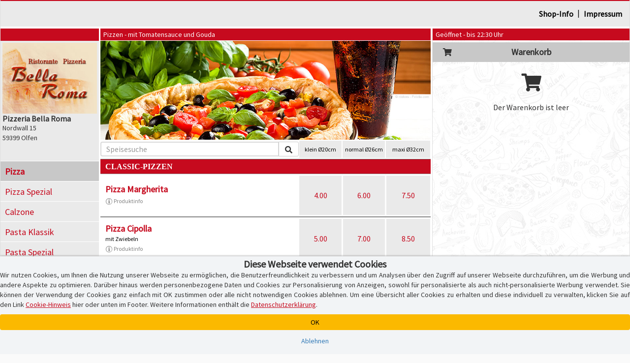

--- FILE ---
content_type: text/html; charset=iso-8859-1
request_url: https://www.bella-roma-olfen.de/
body_size: 11866
content:
<!DOCTYPE html>
<html lang="de">
<head>
    <title>Pizzeria Bella Roma Olfen | Pizza bestellen | Lieferservice in 59399 Olfen | Bringdienst | Pizzadienst | Pizza-Taxi</title>
    
    <meta name="audience" content="Alle">
<meta name="language" content="de">
<meta name="description" content="Olfen, Pizza bestellen bei Pizzeria Bella Roma in 59399 Olfen. Pizza online bestellen. Lieferservice, Pizzaservice und Pizzataxi.">
<meta name="keywords" content="Olfen, Pizzataxi, Pizza, Postleitzahl 59399, Pizzaservice, Pizza-Taxi, Lieferservice, Pizzeria, Lieferdienst, online bestellen, Restaurant, Heimservice, Bringdienst">
<meta name="robots" content="index,follow">
    <meta http-equiv="Content-Type" content="text/html; charset=iso-8859-1">

    <meta name="viewport" content="width=device-width, initial-scale=1, user-scalable=no">
    <meta http-equiv="X-UA-Compatible" content="IE=edge">
    <meta name="apple-mobile-web-app-capable" content="yes">
    <meta name="apple-mobile-web-app-title" content="Pizza-Taxi.de">
    <meta name="mobile-web-app-capable" content="yes">

    <meta name="domain-owner" content="Diese Domain wird betrieben und verwaltet von der Pizza-Taxi.de GmbH, Kruppstr. 82-100, 45145 Essen.">

    <meta name="theme-color" content="#000000">

    <link rel="manifest" href="/pwa/5927252/manifest.json?u=v1.34.10"><link rel="icon" type="image/png" sizes="96x96" href="/pwa/5927252/icons/icon-96x96.png">

    <script type="text/javascript">
        function checkWebpSupport(){
            if(!window.createImageBitmap){
                document.documentElement.className += " no-webp";
                return;
            }

            var webpdata = '[data-uri]';
            fetch(webpdata).then(function(response){
                return response.blob();
            }).then(function(blob){
                createImageBitmap(blob).then(function(){
                    document.documentElement.className += " webp";
                }, function(){
                    document.documentElement.className += " no-webp";
                });
            });
        }
        checkWebpSupport();


        var cssPropertySupported = (function(){
            var mem = {}; // save test results for efficient future calls with same parameters

            return function cssPropertySupported(prop, values) {
                if( mem[prop+values] )
                    return mem[prop+values];

                var element = document.createElement('p'),
                    index = values.length,
                    name,
                    result = false;

                try {
                    while (index--) {
                        name = values[index];
                        element.style.display = name;

                        if (element.style.display === name){
                            result = true;
                            break;
                        }
                    }
                }
                catch (pError) {}

                mem[prop+values] = result;
                return result;
            }
        })();

        if (!cssPropertySupported('display', ['flex'])) document.documentElement.className += " no-flex";
        else document.documentElement.className += " has-flex";
    </script>

    <script type="text/javascript">
        // Init JS
        if (aoLib === undefined || typeof aoLib !== 'object') var aoLib = {};
        if (aoLib.args === undefined || typeof aoLib.args !== 'object') aoLib.args = {};
        aoLib.isLoaded = false;
        aoLib.onLoaded = function(func) {
            if (!aoLib.isLoaded) document.documentElement.addEventListener("js_loaded", func);
            else func();
        };

        // Check PWA Status
        window.addEventListener('beforeinstallprompt', (e) => {
            e.preventDefault();
            aoLib.deferredPrompt = e;
            // aoLib.shopInstallBanner();
        });

        window.addEventListener('appinstalled', (evt) => {
            aoLib.appInstalled = true;
        });

        aoLib.showInstallBanner = function() {
            if (!aoLib.getCookie('hide-install-banner')) $('body').addClass('show-install-banner');
        };

        aoLib.showAppInstall = function() {
            let content = $('<div/>', {style: 'padding-top:54px;'});

            if (aoLib.isIOS()) {
                $(content).append(
                    $('<img/>', {
                        src: '/img/registervote.jpg',
                        style: 'max-width:80%;margin:auto;display:block;margin-bottom:20px;'
                    }),
                    $('<h3/>', {
                        class: 'text-center mt-4 mb-3',
                        style: 'padding-top:30px;padding-bottom:20px;font-size:18px;font-weight:bold;'
                    }).append(
                        $('<div/>', { style: 'text-decoration: underline; text-align: center;' }).text("Pizzeria Bella Roma-App"),
                        $('<div/>', { style: 'text-decoration: underline; text-align: center;' }).text('Express Installation'),
                        $('<div/>', { style: 'margin-top: 40px; text-align: left;'}).html('Schritt 1: Teilen-Symbol antippen <img src="/img/share.png" style="max-height:16px;margin-bottom:3px;" /><br />Schritt 2: "Zum Home-Bildschirm" auswählen'),
                        $('<button/>', {class: 'btn btn-custom-text btn-block', 'data-dismiss': 'modal', style: 'margin-top:60px;'}).html('[Fenster schlie&szlig;en]')
                    )
                );
            }
            else {
                let spinner = $('<div/>', {
                    class: 'spinner-border',
                    role: 'status',
                    style: 'margin: 20px auto; display: block;'
                }).append(
                    $('<span/>', { class: 'sr-only' }).text('Loading...')
                );

                let installButton = $('<button/>', { class: 'btn btn-success', style: 'margin-top:40px;display:none;' }).html('Installieren');

                let statusText = $('<div/>', { style: 'text-align: center;' }).text('Die Installation wird vorbereitet!');
                let subStatusText = $('<div/>', { style: 'text-align: center;' }).text('Gleich geht\'s los...');

                $(content).append(
                    $('<img/>', {
                        src: '/img/registervote.jpg',
                        style: 'max-width:80%;margin:auto;display:block;margin-bottom:20px;'
                    }),
                    $('<h3/>', {
                        class: 'text-center mt-4 mb-3',
                        style: 'padding-top:30px;padding-bottom:20px;font-size:18px;font-weight:bold;'
                    }).append(
                        statusText,
                        spinner,
                        installButton,
                        subStatusText,
                        $('<button/>', { class: 'btn btn-custom-text btn-block', 'data-dismiss': 'modal', style: 'margin-top:60px;' }).html('[Fenster schlie&szlig;en]')
                    )
                );

                let deferredHandler = function () {
                    $(statusText).text('Installation ist bereit!');
                    $(subStatusText).hide();
                    $(spinner).hide();
                    $(installButton).show();
                    if (aoLib.deferredPrompt) {
                        aoLib.deferredPrompt.prompt();
                        aoLib.deferredPrompt.userChoice.then((choiceResult) => {
                            if (choiceResult.outcome === 'accepted') {
                                console.log('accepted');
                            } else {
                                console.log('declined');
                                $(installButton).show();
                            }
                            // aoLib.deferredPrompt = null;
                        });
                    }
                };

                let handleDeferredPrompt = function () {
                    if (aoLib.deferredPrompt) deferredHandler();
                    else setTimeout(handleDeferredPrompt, 1000);
                };

                $(installButton).on('click', deferredHandler);
                handleDeferredPrompt();
            }

            let popup = new aoLib.Popup({
                title: 'APP-Installation',
                content: content,
                size: 'large'
            });
            popup.open();
        };

        aoLib.isIOS = function() {
            return /iPad|iPhone|iPod/.test(navigator.userAgent) && !window.MSStream;
        }

        aoLib.isAndroid = function() {
            return /Android/.test(navigator.userAgent) && !window.MSStream;
        }

        aoLib.isAppMode = function() {
            return window.matchMedia('(display-mode: standalone)').matches || window.navigator.standalone || document.referrer.includes('android-app://');
        }

        aoLib.checkPWAInstallAvailability = function() {
            return (aoLib.isIOS() || aoLib.isAndroid()) && !aoLib.isAppMode();
        };

        aoLib.onLoaded(function() {
            if (aoLib.isAppMode()) {
                if (aoLib.isIOS()) aoLib.setCookie('pwa', 'ios');
                else if (aoLib.isAndroid()) aoLib.setCookie('pwa', 'android');
                else aoLib.unsetCookie('pwa');
            }
            else aoLib.unsetCookie('pwa');

            if (aoLib.checkPWAInstallAvailability()) {
                $('#pwaInstallBtn').show();
                aoLib.showInstallBanner();
                $('.banner-text', '#installBanner').click(aoLib.showAppInstall);
                $('.banner-close', '#installBanner').click((event) => {
                    $('body').removeClass('show-install-banner');
                    aoLib.setCookie('hide-install-banner', true, 7 * 24 * 60 * 60 * 1000);
                });
            }
        });

        aoLib.args.baseUrl = 'www.bella-roma-olfen.de';
        aoLib.args.subUrl = 'bella-roma-olfen.de';
        aoLib.args.deliveredPostalCodes = '["59399","45711","59379","45721","59348"]';
        
        
        aoLib.args.cookieBanner = 'default';
aoLib.args.hasCustomGtmContainer = false;
aoLib.args.gdprVersion = '2025-07-17';
aoLib.args.shopId = '5927252';

    </script>

    <style>
        /* preload styles */
        .btn{padding: 6px 12px;display:inline-block;}
    </style>

    <link rel="stylesheet" href="/app/css/app_new_v1.34.10.css" type="text/css" />
    <script defer type="text/javascript" language="JavaScript" src="/app/js/app_new_v1.34.10.js"></script>

    <style>
        
    </style>
    <script type="text/javascript">
        
        aoLib.onLoaded(function() {
            aoLib.args.loadGdprPopup = true;

        });
    </script>

        <!-- Google Tag: Consent Mode ? initial denied -->
    <script>
        window.dataLayer = window.dataLayer || [];
        function gtag(){dataLayer.push(arguments);}
        
        // Consent Mode V2 ? initial alles auf "denied"
        gtag('consent', 'default', {
            'ad_storage': 'denied',
            'analytics_storage': 'denied',
            'ad_user_data': 'denied',
            'ad_personalization': 'denied'
        });
    </script>
    <script async src="https://www.googletagmanager.com/gtag/js?id=G-1WNR3L9MY8"></script>

    <!-- Google Tag Manager -->
    <script>
    (function(w,d,s,l,i){w[l]=w[l]||[];w[l].push({'gtm.start':
    new Date().getTime(),event:'gtm.js'});var f=d.getElementsByTagName(s)[0],
    j=d.createElement(s),dl=l!='dataLayer'?'&l='+l:'';j.async=true;j.src=
    'https://www.googletagmanager.com/gtm.js?id='+i+dl;f.parentNode.insertBefore(j,f);
    })(window,document,'script','dataLayer','GTM-TS4M2DQ');
    </script>
    <!-- End Google Tag Manager -->
</head>
<body id="" class="shopping-page">
    <section class="preloader" id="page_preloader" style="display:none;" onclick="$(this).hide();"><span id="page_preloader_span"></span></section>
    <div id="installBanner">
        <img src="/pwa/5927252/icons/icon-96x96.png" alt="App Logo" class="banner-logo">
        <div class="banner-text">
            <p class="banner-title">Deine Pizzeria Bella Roma-App!</p>
            <p>bella-roma-olfen.de</p>
            <p class="banner-install">&gt;&gt; APP INSTALLIEREN</p>
        </div>
        <span class="banner-close">
            <i class="fas fa-times banner-close"></i>
        </span>
    </div>
    <div id="page-wrapper">
        <div>
            <div></div>
            <div class="mobile-only text-center" id="fix-mobile-status"><a href="/"><img id="fix-mobile-status-logo" src="/logo/header/5927252.jpg" title="Pizzeria Bella Roma in Olfen" alt="Pizzeria Bella Roma Logo" /></a><span class="header-title header-title-danger">Geöffnet - bis 22:30 Uhr</span><span id="burger-menu-icon"><i class="fa fa-bars" aria-hidden="true"></i></span><div>
        </div>
    </div>
    <div id="page-container">
        <div id="page" class="content-wrapper">
            <div>
                <div id="content"><div class="mobile-only header-category-image" style="background-image:url(/shop/gifs/kategorien/1000x300/pizza/5.jpg);" id="mobile-header-category-image"></div>

<div id="shopHeaderWrapper">
    <div>
        <div>
            <div id="fix-shopheader">
                <div id="fix-shopheader-wrapper">
                    <div id="fix-shopheader-inner">
                        <div id="shopheader-info">
    <div class="row m-0">
        <div class="col-sm-4 m-0 p-0  mobile-only" id="shopheader-info-address"><span id="shopheader-info-logo"><img src="/logo/header/5927252.jpg" title="Pizzeria Bella Roma in Olfen" alt="Pizzeria Bella Roma Logo" /></span><div id="shop-address-wrapper"><h1>Pizzeria Bella Roma</h1><div class="">Nordwall 15</div>59399 Olfen<div class="mobile-only" id="shop-header-online-payment"></div></div></div>
        <div class="hidden col-sm-4 m-0" id="shopheader-info-status"><div class="desktop-only"><span class="header-title header-title-danger">Geöffnet - bis 22:30 Uhr</span></div></div>
        <div class="col-sm-12 m-0" id="shopheader-info-more"><span id="shop-about-us"><a class="btn btn-link mobile-only" onclick="aoLib.shopcategoriesToggle();return false;" data-dismiss="modal">Speisekategorien</a><a class="btn btn-link" href="/info.php">Shop-Info</a><span class="desktop-only"> | </span><a class="btn btn-link" href="/impressum.php" target="_self">Impressum</a><span id="pwaInstallBtn" class="btn btn-link mobile-only" style="display:none;" onclick="aoLib.showAppInstall();">App installieren</span></span></div>
    </div>
</div>
                    </div>
                </div>
            </div>
        </div>
    </div>
</div>
<div>
    <div>
        <div id="shop-main-frame">
            <div class="shop-right-frame">
                <div id="shopcartwrapper">
                    <div id="fix-desktop-shopcart">
                        <div><div class="desktop-only">
    <div>
        <div class="shop-info-container">
            <span class="header-title header-title-danger">Geöffnet - bis 22:30 Uhr</span>
        </div>
    </div>
</div></div>
                        <div>
                            <div>
                                
                            </div>
                        </div>
                        <!-- BEGIN Warenkorb -->
                        <div>
                            <div id="shoppingcart-content">
                                <div id="shoppingcart-wrapper">
    <div id="shoppingcart-header" class="mobile-only custom-modal-header">
        <h4>Warenkorb</h4>
        <button type="button" id="shoppingcartbutton-close" class="custom-modal-close-btn"><i class="fas fa-times"></i></button>
    </div>
    <div style="padding:0px;">
        <h4 style="line-height:40px;margin:4px 0px;background:#c8c8c8;text-align:center;font-size:18px;font-weight:bold;position:relative;"><span style="width:40px;height:40px;left:10px;top:0px;font-size:16px;text-align:center;display:block;position:absolute;"><i class="fa fa-shopping-cart" aria-hidden="true"></i></span>Warenkorb</h4>
        <div class="text-center" style="padding:0px 0px;">
            <div style="padding:13px 0px;font-size:36px;"><i class="fa fa-shopping-cart" aria-hidden="true"></i></div>
            <p>Der Warenkorb ist leer</p>
        </div>
    </div>
</div>

<div id="shoppingcartbuttonwrapper" class="empty_shoppingcart hidden">
    <strong id="empty_shoppingcart">Der Warenkorb ist leer</strong>
    <span id="shoppingcartbutton" class="btn btn-custom-danger"><i class="fas fa-shopping-cart"></i>&thinsp;<i class="fas fa-caret-up"></i></span>
</div>

<script type="text/javascript">
    aoLib.onLoaded(function() {
        $('#shoppingcartbutton-label').html('Warenkorb ist leer');
        $('#shoppingcartbutton-open-content').empty().hide();
        $('#shoppingcartbutton-open').removeClass('request_minimum_value_not_reached');
    });
</script>
                            </div>
                        </div>
                        <div id="shoppingcart-article_edit" style="display:none;"></div>
                        <div>
                            <div>
                                <div class="desktop-only warenkorb-online-payment"></div>
                            </div>
                        </div>
                        <div>
                            <div>
                                
                            </div>
                        </div>
                        <!-- End Warenkorb -->
                    </div>
                </div>
            </div>
            <div class="shop-left-frame">
                <div id="shopnavigation">
                    <div>
                        <div id="shopCategoriesContainer">
                            <div id="fix-desktop-shopnavi">
                                <div class="mobile-only" id="mobile-shopnavi">
                                    <span>
                                        <span id="shopcategoriesbutton-open">
                                            <i class="fas fa-utensils" id="shopcategoriesbutton-icon"></i>
                                            <span id="shopcategoriesbutton-label"><strong>Pizzen</strong><small>mit Tomatensauce und Gouda</small></span>
                                            <span style="right:2px;top:0px;position:absolute;display:flex;">
                                                <span style="width:52px;height:48px;line-height:16px;padding-top:7px;text-align:center;display:block;">weitere Speisen</span>
                                                <span style="width:16px;height:48px;line-height:48px;font-size:18px;text-align:center;display:block;"><i class="fas fa-caret-down"></i></span>
                                            </span>
                                        </span>
                                    </span>
                                    <span id="shoppingcartbutton-open"><i class="fas fa-shopping-cart" id="shoppingcartbutton-icon"></i><span id="shoppingcartbutton-label">Warenkorb</span><span id="shoppingcartbutton-open-content"></span></span>
                                </div>
                                <div id="shoplogo-wrapper" class="desktop-only"><span id="shoplogoXxl"><img src="/logo/header/5927252.jpg" title="Pizzeria Bella Roma in Olfen" alt="Pizzeria Bella Roma Logo" /></span><div id="shoplogo-address"><h1>Pizzeria Bella Roma</h1>Nordwall 15<br />59399 Olfen</div></div>
                                <div id="shopcategories-wrapper">
                                    <div id="shopcategories-header" class="mobile-only custom-modal-header">
                                        <button type="button" id="shopcategoriesbutton-close" class="custom-modal-close-btn"><i class="fas fa-times"></i></button>
                                        <h4>Speisekategorie w&auml;hlen <span class="hidden"> - Pizza</span></h4>
                                    </div>
                                    <div>
                                        <div class="mobile-only">
                                            <form name="formular" method="post" action="/" style="margin-bottom:15px;padding:10px 20px 10px 20px;border-bottom:1px solid #aeaeae;">
                                                <div>
                                                    <div class="input-group input-group-sm" id="mobile-speisesuche">
                                                        <input type="text" class="form-control" name="F_SUCHEN[suchen]" value="" placeholder="Speisesuche">
                                                        <span class="input-group-btn">
                                                            <button type="submit" class="btn btn-default" alt="Speisen suchen" name="F_SUCHEN[buttonSuchen][]" value="1">&thinsp;<i class="fas fa-search"></i>&thinsp;</button>
                                                        </span>
                                                    </div>
                                                </div>
                                            </form>
                                        </div>
                                        <ul class="shopcategories"><li><a class="btn btn-link active" href="/?kat_id=81003">Pizza</a></li><li><a class="btn btn-link " href="/?kat_id=81005">Pizza Spezial</a></li><li><a class="btn btn-link " href="/?kat_id=81004">Calzone</a></li><li><a class="btn btn-link " href="/?kat_id=81007">Pasta Klassik</a></li><li><a class="btn btn-link " href="/?kat_id=81008">Pasta Spezial</a></li><li><a class="btn btn-link " href="/?kat_id=91889">Kicker-Nudeln</a></li><li><a class="btn btn-link " href="/?kat_id=80998">Salate</a></li><li><a class="btn btn-link " href="/?kat_id=81006">Al Forno</a></li><li><a class="btn btn-link " href="/?kat_id=81011">Schnitzel</a></li><li><a class="btn btn-link " href="/?kat_id=81010">Fleischgerichte</a></li><li><a class="btn btn-link " href="/?kat_id=81012">Aus dem Meer</a></li><li><a class="btn btn-link " href="/?kat_id=97427">Falafel</a></li><li><a class="btn btn-link " href="/?kat_id=81009">Reispfannen</a></li><li><a class="btn btn-link " href="/?kat_id=81000">Baguettes</a></li><li><a class="btn btn-link " href="/?kat_id=81001">Antipasti</a></li><li><a class="btn btn-link " href="/?kat_id=81015">Vorspeisen</a></li><li><a class="btn btn-link " href="/?kat_id=81002">Teigtaschen</a></li><li><a class="btn btn-link " href="/?kat_id=80999">Pizzabrötchen</a></li><li><a class="btn btn-link " href="/?kat_id=81013">Desserts & Eis</a></li><li><a class="btn btn-link " href="/?kat_id=81014">Angebote</a></li></ul>
                                    </div>
                                </div>
                            </div>
                        </div>
                    </div>
                </div>
            </div>
            <div class="shop-middle-frame">
                <div class="mobile-only">
    <div>
        <div id="fix-mobile-speisekarte">
            <table style="width:100%;">
                <tr>
                    <td style="width:60%;">
                        <span style="display:none;"><h4 style="min-height:40px;font-size:14px;font-weight:normal;display:table-cell;vertical-align:middle;text-align:left;">Pizzen - mit Tomatensauce und Gouda</h4></span>
                        <span style="display:none;"></span>
                    </td>
                    <td style="width:40%;font-size:12px;">
                        <table class="shopmenu-sizes-table"><tr><td><span class="has-size">klein Ø20cm</span></td><td><span class="has-size">normal Ø26cm</span></td><td><span class="has-size">maxi Ø32cm</span></td></tr></table>
                    </td>
                </tr>
            </table>
        </div>
    </div>
</div>

<div>
    <div id="shopmenu-wrapper">
        <form name="formular" method="post" action="/">
            <div class="desktop-only">
                <div>
                    <div>
                        <div class="header-title speisekarte-kat-header">Pizzen - mit Tomatensauce und Gouda<span class="hidden"></span></div>
                    </div>
                    <div>
                        <div style="height:0px;padding-bottom:30%;background-image:url(shop/gifs/kategorien/1000x300/pizza/5.jpg);background-size:cover;"></div>
                    </div>
                    <div></div>
                    <div>
                        <div id="speisekarte-header-bottom">
                            <table id="speisekarte-header-table">
                                <tr>
                                    <td id="speisekarte-header-bottom-searchbar-wrapper">
                                        <div id="speisekarte-header-bottom-searchbar">
                                            <div class="input-group input-group-sm">
                                                <input type="text" class="form-control" name="F_SUCHEN[suchen]" value="" placeholder="Speisesuche" onfocus="$(this).select();" />
                                                <span class="input-group-btn">
                                                    <button type="submit" class="btn btn-default" alt="Speisen suchen" name="F_SUCHEN[buttonSuchen][]" value="1">&thinsp;<i class="fas fa-search"></i>&thinsp;</button>
                                                </span>
                                            </div>
                                        </div>
                                    </td>
                                    <td id="speisekarte-header-bottom-sizes-td">
                                        <div id="speisekarte-header-bottom-sizes-wrapper">
                                            <div id="speisekarte-header-bottom-sizes">
                                                <table class="shopmenu-sizes-table"><tr><td><span class="has-size">klein Ø20cm</span></td><td><span class="has-size">normal Ø26cm</span></td><td><span class="has-size">maxi Ø32cm</span></td></tr></table>
                                            </div>
                                            <div id="speisekarte-header-bottom-searchbar-fix"></div>
                                        </div>
                                    </td>
                                </tr>
                            </table>
                        </div>
                    </div>
                </div>
            </div>
            <div class="hidden">                
                <div></div>
            </div>
            <div>
                <div id="speisekarte-articles-wrapper">
                    
                    
                    <h5 class="speisekarte-artikel-header">CLASSIC-PIZZEN</h5>
                    
                    <table class="speisekarte-artikel-container">
                        <tr>
                            <td class="speisekarte-artikel-container-left">
                                <div class="speisekarte-artikel-main-wrapper">
    <span class="speisekarte-artikel-id">20</span>
    <div class="speisekarte-artikel-wrapper">
        <span class="speisekarte-artikel-name" onclick="aoLib.addToCart('20');">Pizza Margherita</span>
        <small class="speisekarte-artikel-bemerkung"><sup><span style="font-size:11px;"><span class="speisekarte-artikel-allergens">8</span></span></sup></small>
        <small class="speisekarte-artikel-info"></small>
        <small class="speisekarte-artikel-allergens-button" onclick="aoLib.showAllergens(this);"><img src="/img/info.png" /> Produktinfo</small>
    </div>
</div>
                            </td>
                            <td class="speisekarte-artikel-container-right">
                                <table class="shopmenu-prices-table"><tr><td><span class="shopmenu_article_price flashable" onclick="aoLib.addToCart('20', '2');">4.00</span></td><td><span class="shopmenu_article_price flashable" onclick="aoLib.addToCart('20', '1');">6.00</span></td><td><span class="shopmenu_article_price flashable" onclick="aoLib.addToCart('20', '0');">7.50</span></td></tr></table>
                            </td>
                        </tr>
                    </table>
                    
                    
                    <table class="speisekarte-artikel-container">
                        <tr>
                            <td class="speisekarte-artikel-container-left">
                                <div class="speisekarte-artikel-main-wrapper">
    <span class="speisekarte-artikel-id">21</span>
    <div class="speisekarte-artikel-wrapper">
        <span class="speisekarte-artikel-name" onclick="aoLib.addToCart('21');">Pizza Cipolla</span>
        <small class="speisekarte-artikel-bemerkung"><sup><span style="font-size:11px;"><span class="speisekarte-artikel-allergens">8</span></span></sup></small>
        <small class="speisekarte-artikel-info">mit Zwiebeln</small>
        <small class="speisekarte-artikel-allergens-button" onclick="aoLib.showAllergens(this);"><img src="/img/info.png" /> Produktinfo</small>
    </div>
</div>
                            </td>
                            <td class="speisekarte-artikel-container-right">
                                <table class="shopmenu-prices-table"><tr><td><span class="shopmenu_article_price flashable" onclick="aoLib.addToCart('21', '2');">5.00</span></td><td><span class="shopmenu_article_price flashable" onclick="aoLib.addToCart('21', '1');">7.00</span></td><td><span class="shopmenu_article_price flashable" onclick="aoLib.addToCart('21', '0');">8.50</span></td></tr></table>
                            </td>
                        </tr>
                    </table>
                    
                    
                    <table class="speisekarte-artikel-container">
                        <tr>
                            <td class="speisekarte-artikel-container-left">
                                <div class="speisekarte-artikel-main-wrapper">
    <span class="speisekarte-artikel-id">22</span>
    <div class="speisekarte-artikel-wrapper">
        <span class="speisekarte-artikel-name" onclick="aoLib.addToCart('22');">Pizza Funghi</span>
        <small class="speisekarte-artikel-bemerkung"><sup><span style="font-size:11px;"><span class="speisekarte-artikel-allergens">8</span></span></sup></small>
        <small class="speisekarte-artikel-info">mit frischen Champignons</small>
        <small class="speisekarte-artikel-allergens-button" onclick="aoLib.showAllergens(this);"><img src="/img/info.png" /> Produktinfo</small>
    </div>
</div>
                            </td>
                            <td class="speisekarte-artikel-container-right">
                                <table class="shopmenu-prices-table"><tr><td><span class="shopmenu_article_price flashable" onclick="aoLib.addToCart('22', '2');">5.00</span></td><td><span class="shopmenu_article_price flashable" onclick="aoLib.addToCart('22', '1');">7.00</span></td><td><span class="shopmenu_article_price flashable" onclick="aoLib.addToCart('22', '0');">8.50</span></td></tr></table>
                            </td>
                        </tr>
                    </table>
                    
                    
                    <table class="speisekarte-artikel-container">
                        <tr>
                            <td class="speisekarte-artikel-container-left">
                                <div class="speisekarte-artikel-main-wrapper">
    <span class="speisekarte-artikel-id">23</span>
    <div class="speisekarte-artikel-wrapper">
        <span class="speisekarte-artikel-name" onclick="aoLib.addToCart('23');">Pizza Salami</span>
        <small class="speisekarte-artikel-bemerkung"><sup><span style="font-size:11px;"><span class="speisekarte-artikel-allergens">2,5,8,9</span></span></sup></small>
        <small class="speisekarte-artikel-info">mit Salami</small>
        <small class="speisekarte-artikel-allergens-button" onclick="aoLib.showAllergens(this);"><img src="/img/info.png" /> Produktinfo</small>
    </div>
</div>
                            </td>
                            <td class="speisekarte-artikel-container-right">
                                <table class="shopmenu-prices-table"><tr><td><span class="shopmenu_article_price flashable" onclick="aoLib.addToCart('23', '2');">5.00</span></td><td><span class="shopmenu_article_price flashable" onclick="aoLib.addToCart('23', '1');">7.00</span></td><td><span class="shopmenu_article_price flashable" onclick="aoLib.addToCart('23', '0');">8.50</span></td></tr></table>
                            </td>
                        </tr>
                    </table>
                    
                    
                    <table class="speisekarte-artikel-container">
                        <tr>
                            <td class="speisekarte-artikel-container-left">
                                <div class="speisekarte-artikel-main-wrapper">
    <span class="speisekarte-artikel-id">24</span>
    <div class="speisekarte-artikel-wrapper">
        <span class="speisekarte-artikel-name" onclick="aoLib.addToCart('24');">Pizza Prosciutto</span>
        <small class="speisekarte-artikel-bemerkung"><sup><span style="font-size:11px;"><span class="speisekarte-artikel-allergens">1,2,3,4,5,8</span></span></sup></small>
        <small class="speisekarte-artikel-info">mit Schinken</small>
        <small class="speisekarte-artikel-allergens-button" onclick="aoLib.showAllergens(this);"><img src="/img/info.png" /> Produktinfo</small>
    </div>
</div>
                            </td>
                            <td class="speisekarte-artikel-container-right">
                                <table class="shopmenu-prices-table"><tr><td><span class="shopmenu_article_price flashable" onclick="aoLib.addToCart('24', '2');">5.00</span></td><td><span class="shopmenu_article_price flashable" onclick="aoLib.addToCart('24', '1');">7.00</span></td><td><span class="shopmenu_article_price flashable" onclick="aoLib.addToCart('24', '0');">8.50</span></td></tr></table>
                            </td>
                        </tr>
                    </table>
                    
                    
                    <table class="speisekarte-artikel-container">
                        <tr>
                            <td class="speisekarte-artikel-container-left">
                                <div class="speisekarte-artikel-main-wrapper">
    <span class="speisekarte-artikel-id">25</span>
    <div class="speisekarte-artikel-wrapper">
        <span class="speisekarte-artikel-name" onclick="aoLib.addToCart('25');">Pizza Peperoni</span>
        <small class="speisekarte-artikel-bemerkung"><sup><span style="font-size:11px;"><span class="speisekarte-artikel-allergens">8</span></span></sup></small>
        <small class="speisekarte-artikel-info">mit Paprika</small>
        <small class="speisekarte-artikel-allergens-button" onclick="aoLib.showAllergens(this);"><img src="/img/info.png" /> Produktinfo</small>
    </div>
</div>
                            </td>
                            <td class="speisekarte-artikel-container-right">
                                <table class="shopmenu-prices-table"><tr><td><span class="shopmenu_article_price flashable" onclick="aoLib.addToCart('25', '2');">5.00</span></td><td><span class="shopmenu_article_price flashable" onclick="aoLib.addToCart('25', '1');">7.00</span></td><td><span class="shopmenu_article_price flashable" onclick="aoLib.addToCart('25', '0');">8.50</span></td></tr></table>
                            </td>
                        </tr>
                    </table>
                    
                    
                    <table class="speisekarte-artikel-container">
                        <tr>
                            <td class="speisekarte-artikel-container-left">
                                <div class="speisekarte-artikel-main-wrapper">
    <span class="speisekarte-artikel-id">27</span>
    <div class="speisekarte-artikel-wrapper">
        <span class="speisekarte-artikel-name" onclick="aoLib.addToCart('27');">Pizza Tonno</span>
        <small class="speisekarte-artikel-bemerkung"><sup><span style="font-size:11px;"><span class="speisekarte-artikel-allergens">8</span></span></sup></small>
        <small class="speisekarte-artikel-info">mit Thunfisch</small>
        <small class="speisekarte-artikel-allergens-button" onclick="aoLib.showAllergens(this);"><img src="/img/info.png" /> Produktinfo</small>
    </div>
</div>
                            </td>
                            <td class="speisekarte-artikel-container-right">
                                <table class="shopmenu-prices-table"><tr><td><span class="shopmenu_article_price flashable" onclick="aoLib.addToCart('27', '2');">5.50</span></td><td><span class="shopmenu_article_price flashable" onclick="aoLib.addToCart('27', '1');">8.00</span></td><td><span class="shopmenu_article_price flashable" onclick="aoLib.addToCart('27', '0');">9.50</span></td></tr></table>
                            </td>
                        </tr>
                    </table>
                    
                    
                    <table class="speisekarte-artikel-container">
                        <tr>
                            <td class="speisekarte-artikel-container-left">
                                <div class="speisekarte-artikel-main-wrapper">
    <span class="speisekarte-artikel-id">28</span>
    <div class="speisekarte-artikel-wrapper">
        <span class="speisekarte-artikel-name" onclick="aoLib.addToCart('28');">Pizza Laila</span>
        <small class="speisekarte-artikel-bemerkung"><sup><span style="font-size:11px;"><span class="speisekarte-artikel-allergens">8</span></span></sup></small>
        <small class="speisekarte-artikel-info">mit Thunfisch und Zwiebeln</small>
        <small class="speisekarte-artikel-allergens-button" onclick="aoLib.showAllergens(this);"><img src="/img/info.png" /> Produktinfo</small>
    </div>
</div>
                            </td>
                            <td class="speisekarte-artikel-container-right">
                                <table class="shopmenu-prices-table"><tr><td><span class="shopmenu_article_price flashable" onclick="aoLib.addToCart('28', '2');">5.50</span></td><td><span class="shopmenu_article_price flashable" onclick="aoLib.addToCart('28', '1');">8.50</span></td><td><span class="shopmenu_article_price flashable" onclick="aoLib.addToCart('28', '0');">10.00</span></td></tr></table>
                            </td>
                        </tr>
                    </table>
                    
                    
                    <table class="speisekarte-artikel-container">
                        <tr>
                            <td class="speisekarte-artikel-container-left">
                                <div class="speisekarte-artikel-main-wrapper">
    <span class="speisekarte-artikel-id">29</span>
    <div class="speisekarte-artikel-wrapper">
        <span class="speisekarte-artikel-name" onclick="aoLib.addToCart('29');">Pizza Lolita</span>
        <small class="speisekarte-artikel-bemerkung"><sup><span style="font-size:11px;"><span class="speisekarte-artikel-allergens">8</span></span></sup></small>
        <small class="speisekarte-artikel-info">mit frischen Champignons und Thunfisch</small>
        <small class="speisekarte-artikel-allergens-button" onclick="aoLib.showAllergens(this);"><img src="/img/info.png" /> Produktinfo</small>
    </div>
</div>
                            </td>
                            <td class="speisekarte-artikel-container-right">
                                <table class="shopmenu-prices-table"><tr><td><span class="shopmenu_article_price flashable" onclick="aoLib.addToCart('29', '2');">5.50</span></td><td><span class="shopmenu_article_price flashable" onclick="aoLib.addToCart('29', '1');">8.50</span></td><td><span class="shopmenu_article_price flashable" onclick="aoLib.addToCart('29', '0');">10.00</span></td></tr></table>
                            </td>
                        </tr>
                    </table>
                    
                    
                    <table class="speisekarte-artikel-container">
                        <tr>
                            <td class="speisekarte-artikel-container-left">
                                <div class="speisekarte-artikel-main-wrapper">
    <span class="speisekarte-artikel-id">30</span>
    <div class="speisekarte-artikel-wrapper">
        <span class="speisekarte-artikel-name" onclick="aoLib.addToCart('30');">Pizza Gamberetti</span>
        <small class="speisekarte-artikel-bemerkung"><sup><span style="font-size:11px;"><span class="speisekarte-artikel-allergens">8</span></span></sup></small>
        <small class="speisekarte-artikel-info">mit Krabben und Knoblauch</small>
        <small class="speisekarte-artikel-allergens-button" onclick="aoLib.showAllergens(this);"><img src="/img/info.png" /> Produktinfo</small>
    </div>
</div>
                            </td>
                            <td class="speisekarte-artikel-container-right">
                                <table class="shopmenu-prices-table"><tr><td><span class="shopmenu_article_price flashable" onclick="aoLib.addToCart('30', '2');">6.00</span></td><td><span class="shopmenu_article_price flashable" onclick="aoLib.addToCart('30', '1');">9.50</span></td><td><span class="shopmenu_article_price flashable" onclick="aoLib.addToCart('30', '0');">11.00</span></td></tr></table>
                            </td>
                        </tr>
                    </table>
                    
                    
                    <table class="speisekarte-artikel-container">
                        <tr>
                            <td class="speisekarte-artikel-container-left">
                                <div class="speisekarte-artikel-main-wrapper">
    <span class="speisekarte-artikel-id">31</span>
    <div class="speisekarte-artikel-wrapper">
        <span class="speisekarte-artikel-name" onclick="aoLib.addToCart('31');">Pizza Roma</span>
        <small class="speisekarte-artikel-bemerkung"><sup><span style="font-size:11px;"><span class="speisekarte-artikel-allergens">8</span></span></sup></small>
        <small class="speisekarte-artikel-info">mit Muscheln und Krabben</small>
        <small class="speisekarte-artikel-allergens-button" onclick="aoLib.showAllergens(this);"><img src="/img/info.png" /> Produktinfo</small>
    </div>
</div>
                            </td>
                            <td class="speisekarte-artikel-container-right">
                                <table class="shopmenu-prices-table"><tr><td><span class="shopmenu_article_price flashable" onclick="aoLib.addToCart('31', '2');">6.00</span></td><td><span class="shopmenu_article_price flashable" onclick="aoLib.addToCart('31', '1');">9.50</span></td><td><span class="shopmenu_article_price flashable" onclick="aoLib.addToCart('31', '0');">11.00</span></td></tr></table>
                            </td>
                        </tr>
                    </table>
                    
                    
                    <table class="speisekarte-artikel-container">
                        <tr>
                            <td class="speisekarte-artikel-container-left">
                                <div class="speisekarte-artikel-main-wrapper">
    <span class="speisekarte-artikel-id">32</span>
    <div class="speisekarte-artikel-wrapper">
        <span class="speisekarte-artikel-name" onclick="aoLib.addToCart('32');">Pizza Frutti di Mare</span>
        <small class="speisekarte-artikel-bemerkung"><sup><span style="font-size:11px;"><span class="speisekarte-artikel-allergens">8</span></span></sup></small>
        <small class="speisekarte-artikel-info">mit Thunfisch, Krabben, Meeresfrüchten und Knoblauch</small>
        <small class="speisekarte-artikel-allergens-button" onclick="aoLib.showAllergens(this);"><img src="/img/info.png" /> Produktinfo</small>
    </div>
</div>
                            </td>
                            <td class="speisekarte-artikel-container-right">
                                <table class="shopmenu-prices-table"><tr><td><span class="shopmenu_article_price flashable" onclick="aoLib.addToCart('32', '2');">6.00</span></td><td><span class="shopmenu_article_price flashable" onclick="aoLib.addToCart('32', '1');">9.50</span></td><td><span class="shopmenu_article_price flashable" onclick="aoLib.addToCart('32', '0');">11.00</span></td></tr></table>
                            </td>
                        </tr>
                    </table>
                    
                    
                    <table class="speisekarte-artikel-container">
                        <tr>
                            <td class="speisekarte-artikel-container-left">
                                <div class="speisekarte-artikel-main-wrapper">
    <span class="speisekarte-artikel-id">33</span>
    <div class="speisekarte-artikel-wrapper">
        <span class="speisekarte-artikel-name" onclick="aoLib.addToCart('33');">Pizza Prosciutto Salami</span>
        <small class="speisekarte-artikel-bemerkung"><sup><span style="font-size:11px;"><span class="speisekarte-artikel-allergens">1,2,3,4,5,8,9</span></span></sup></small>
        <small class="speisekarte-artikel-info">mit Schinken und Salami</small>
        <small class="speisekarte-artikel-allergens-button" onclick="aoLib.showAllergens(this);"><img src="/img/info.png" /> Produktinfo</small>
    </div>
</div>
                            </td>
                            <td class="speisekarte-artikel-container-right">
                                <table class="shopmenu-prices-table"><tr><td><span class="shopmenu_article_price flashable" onclick="aoLib.addToCart('33', '2');">5.50</span></td><td><span class="shopmenu_article_price flashable" onclick="aoLib.addToCart('33', '1');">8.00</span></td><td><span class="shopmenu_article_price flashable" onclick="aoLib.addToCart('33', '0');">9.50</span></td></tr></table>
                            </td>
                        </tr>
                    </table>
                    
                    
                    <table class="speisekarte-artikel-container">
                        <tr>
                            <td class="speisekarte-artikel-container-left">
                                <div class="speisekarte-artikel-main-wrapper">
    <span class="speisekarte-artikel-id">34</span>
    <div class="speisekarte-artikel-wrapper">
        <span class="speisekarte-artikel-name" onclick="aoLib.addToCart('34');">Pizza Prosciutto Funghi</span>
        <small class="speisekarte-artikel-bemerkung"><sup><span style="font-size:11px;"><span class="speisekarte-artikel-allergens">1,2,3,4,5,8</span></span></sup></small>
        <small class="speisekarte-artikel-info">mit Schinken und frischen Champignons</small>
        <small class="speisekarte-artikel-allergens-button" onclick="aoLib.showAllergens(this);"><img src="/img/info.png" /> Produktinfo</small>
    </div>
</div>
                            </td>
                            <td class="speisekarte-artikel-container-right">
                                <table class="shopmenu-prices-table"><tr><td><span class="shopmenu_article_price flashable" onclick="aoLib.addToCart('34', '2');">5.50</span></td><td><span class="shopmenu_article_price flashable" onclick="aoLib.addToCart('34', '1');">8.00</span></td><td><span class="shopmenu_article_price flashable" onclick="aoLib.addToCart('34', '0');">9.50</span></td></tr></table>
                            </td>
                        </tr>
                    </table>
                    
                    
                    <table class="speisekarte-artikel-container">
                        <tr>
                            <td class="speisekarte-artikel-container-left">
                                <div class="speisekarte-artikel-main-wrapper">
    <span class="speisekarte-artikel-id">35</span>
    <div class="speisekarte-artikel-wrapper">
        <span class="speisekarte-artikel-name" onclick="aoLib.addToCart('35');">Pizza Salami Funghi</span>
        <small class="speisekarte-artikel-bemerkung"><sup><span style="font-size:11px;"><span class="speisekarte-artikel-allergens">2,5,8,9</span></span></sup></small>
        <small class="speisekarte-artikel-info">mit Salami und frischen Champignons</small>
        <small class="speisekarte-artikel-allergens-button" onclick="aoLib.showAllergens(this);"><img src="/img/info.png" /> Produktinfo</small>
    </div>
</div>
                            </td>
                            <td class="speisekarte-artikel-container-right">
                                <table class="shopmenu-prices-table"><tr><td><span class="shopmenu_article_price flashable" onclick="aoLib.addToCart('35', '2');">5.50</span></td><td><span class="shopmenu_article_price flashable" onclick="aoLib.addToCart('35', '1');">8.00</span></td><td><span class="shopmenu_article_price flashable" onclick="aoLib.addToCart('35', '0');">9.50</span></td></tr></table>
                            </td>
                        </tr>
                    </table>
                    
                    
                    <table class="speisekarte-artikel-container">
                        <tr>
                            <td class="speisekarte-artikel-container-left">
                                <div class="speisekarte-artikel-main-wrapper">
    <span class="speisekarte-artikel-id">35a</span>
    <div class="speisekarte-artikel-wrapper">
        <span class="speisekarte-artikel-name" onclick="aoLib.addToCart('35a');">Pizza Schumi</span>
        <small class="speisekarte-artikel-bemerkung"><sup><span style="font-size:11px;"><span class="speisekarte-artikel-allergens">2,5,8,9</span></span></sup></small>
        <small class="speisekarte-artikel-info">mit Salami und Paprika</small>
        <small class="speisekarte-artikel-allergens-button" onclick="aoLib.showAllergens(this);"><img src="/img/info.png" /> Produktinfo</small>
    </div>
</div>
                            </td>
                            <td class="speisekarte-artikel-container-right">
                                <table class="shopmenu-prices-table"><tr><td><span class="shopmenu_article_price flashable" onclick="aoLib.addToCart('35a', '2');">5.50</span></td><td><span class="shopmenu_article_price flashable" onclick="aoLib.addToCart('35a', '1');">8.00</span></td><td><span class="shopmenu_article_price flashable" onclick="aoLib.addToCart('35a', '0');">9.50</span></td></tr></table>
                            </td>
                        </tr>
                    </table>
                    
                    
                    <table class="speisekarte-artikel-container">
                        <tr>
                            <td class="speisekarte-artikel-container-left">
                                <div class="speisekarte-artikel-main-wrapper">
    <span class="speisekarte-artikel-id">36</span>
    <div class="speisekarte-artikel-wrapper">
        <span class="speisekarte-artikel-name" onclick="aoLib.addToCart('36');">Pizza Hawaii</span>
        <small class="speisekarte-artikel-bemerkung"><sup><span style="font-size:11px;"><span class="speisekarte-artikel-allergens">1,2,3,4,5,8,9</span></span></sup></small>
        <small class="speisekarte-artikel-info">mit Schinken und Ananas</small>
        <small class="speisekarte-artikel-allergens-button" onclick="aoLib.showAllergens(this);"><img src="/img/info.png" /> Produktinfo</small>
    </div>
</div>
                            </td>
                            <td class="speisekarte-artikel-container-right">
                                <table class="shopmenu-prices-table"><tr><td><span class="shopmenu_article_price flashable" onclick="aoLib.addToCart('36', '2');">5.50</span></td><td><span class="shopmenu_article_price flashable" onclick="aoLib.addToCart('36', '1');">8.00</span></td><td><span class="shopmenu_article_price flashable" onclick="aoLib.addToCart('36', '0');">9.50</span></td></tr></table>
                            </td>
                        </tr>
                    </table>
                    
                    
                    <table class="speisekarte-artikel-container">
                        <tr>
                            <td class="speisekarte-artikel-container-left">
                                <div class="speisekarte-artikel-main-wrapper">
    <span class="speisekarte-artikel-id">37</span>
    <div class="speisekarte-artikel-wrapper">
        <span class="speisekarte-artikel-name" onclick="aoLib.addToCart('37');">Pizza Spinaci</span>
        <small class="speisekarte-artikel-bemerkung"><sup><span style="font-size:11px;"><span class="speisekarte-artikel-allergens">8</span></span></sup></small>
        <small class="speisekarte-artikel-info">mit Blattspinat und Knoblauch</small>
        <small class="speisekarte-artikel-allergens-button" onclick="aoLib.showAllergens(this);"><img src="/img/info.png" /> Produktinfo</small>
    </div>
</div>
                            </td>
                            <td class="speisekarte-artikel-container-right">
                                <table class="shopmenu-prices-table"><tr><td><span class="shopmenu_article_price flashable" onclick="aoLib.addToCart('37', '2');">5.50</span></td><td><span class="shopmenu_article_price flashable" onclick="aoLib.addToCart('37', '1');">8.00</span></td><td><span class="shopmenu_article_price flashable" onclick="aoLib.addToCart('37', '0');">9.50</span></td></tr></table>
                            </td>
                        </tr>
                    </table>
                    
                    
                    <table class="speisekarte-artikel-container">
                        <tr>
                            <td class="speisekarte-artikel-container-left">
                                <div class="speisekarte-artikel-main-wrapper">
    <span class="speisekarte-artikel-id">38</span>
    <div class="speisekarte-artikel-wrapper">
        <span class="speisekarte-artikel-name" onclick="aoLib.addToCart('38');">Pizza Broccoli</span>
        <small class="speisekarte-artikel-bemerkung"><sup><span style="font-size:11px;"><span class="speisekarte-artikel-allergens">8</span></span></sup></small>
        <small class="speisekarte-artikel-info">mit Broccoli und Knoblauch</small>
        <small class="speisekarte-artikel-allergens-button" onclick="aoLib.showAllergens(this);"><img src="/img/info.png" /> Produktinfo</small>
    </div>
</div>
                            </td>
                            <td class="speisekarte-artikel-container-right">
                                <table class="shopmenu-prices-table"><tr><td><span class="shopmenu_article_price flashable" onclick="aoLib.addToCart('38', '2');">5.50</span></td><td><span class="shopmenu_article_price flashable" onclick="aoLib.addToCart('38', '1');">8.00</span></td><td><span class="shopmenu_article_price flashable" onclick="aoLib.addToCart('38', '0');">9.50</span></td></tr></table>
                            </td>
                        </tr>
                    </table>
                    
                    
                    <table class="speisekarte-artikel-container">
                        <tr>
                            <td class="speisekarte-artikel-container-left">
                                <div class="speisekarte-artikel-main-wrapper">
    <span class="speisekarte-artikel-id">40</span>
    <div class="speisekarte-artikel-wrapper">
        <span class="speisekarte-artikel-name" onclick="aoLib.addToCart('40');">Pizza Italia</span>
        <small class="speisekarte-artikel-bemerkung"><sup><span style="font-size:11px;"><span class="speisekarte-artikel-allergens">1,2,3,4,5,8,9</span></span></sup></small>
        <small class="speisekarte-artikel-info">mit Salami, Schinken und frischen Champignons</small>
        <small class="speisekarte-artikel-allergens-button" onclick="aoLib.showAllergens(this);"><img src="/img/info.png" /> Produktinfo</small>
    </div>
</div>
                            </td>
                            <td class="speisekarte-artikel-container-right">
                                <table class="shopmenu-prices-table"><tr><td><span class="shopmenu_article_price flashable" onclick="aoLib.addToCart('40', '2');">6.00</span></td><td><span class="shopmenu_article_price flashable" onclick="aoLib.addToCart('40', '1');">9.50</span></td><td><span class="shopmenu_article_price flashable" onclick="aoLib.addToCart('40', '0');">11.00</span></td></tr></table>
                            </td>
                        </tr>
                    </table>
                    
                    
                    <table class="speisekarte-artikel-container">
                        <tr>
                            <td class="speisekarte-artikel-container-left">
                                <div class="speisekarte-artikel-main-wrapper">
    <span class="speisekarte-artikel-id">43</span>
    <div class="speisekarte-artikel-wrapper">
        <span class="speisekarte-artikel-name" onclick="aoLib.addToCart('43');">Pizza Vegetarian</span>
        <small class="speisekarte-artikel-bemerkung"><sup><span style="font-size:11px;"><span class="speisekarte-artikel-allergens">8,10</span></span></sup></small>
        <small class="speisekarte-artikel-info">mit Spinat, Oliven, Broccoli, Paprika, Zwiebeln und Artischocken</small>
        <small class="speisekarte-artikel-allergens-button" onclick="aoLib.showAllergens(this);"><img src="/img/info.png" /> Produktinfo</small>
    </div>
</div>
                            </td>
                            <td class="speisekarte-artikel-container-right">
                                <table class="shopmenu-prices-table"><tr><td><span class="shopmenu_article_price flashable" onclick="aoLib.addToCart('43', '2');">6.00</span></td><td><span class="shopmenu_article_price flashable" onclick="aoLib.addToCart('43', '1');">9.50</span></td><td><span class="shopmenu_article_price flashable" onclick="aoLib.addToCart('43', '0');">11.00</span></td></tr></table>
                            </td>
                        </tr>
                    </table>
                    
                    
                    <table class="speisekarte-artikel-container">
                        <tr>
                            <td class="speisekarte-artikel-container-left">
                                <div class="speisekarte-artikel-main-wrapper">
    <span class="speisekarte-artikel-id">44</span>
    <div class="speisekarte-artikel-wrapper">
        <span class="speisekarte-artikel-name" onclick="aoLib.addToCart('44');">Pizza Capricciosa</span>
        <small class="speisekarte-artikel-bemerkung"><sup><span style="font-size:11px;"><span class="speisekarte-artikel-allergens">1,2,3,4,5,8,9</span></span></sup></small>
        <small class="speisekarte-artikel-info">mit Salami, Schinken, frischen Champignons, Paprika und Artischocken</small>
        <small class="speisekarte-artikel-allergens-button" onclick="aoLib.showAllergens(this);"><img src="/img/info.png" /> Produktinfo</small>
    </div>
</div>
                            </td>
                            <td class="speisekarte-artikel-container-right">
                                <table class="shopmenu-prices-table"><tr><td><span class="shopmenu_article_price flashable" onclick="aoLib.addToCart('44', '2');">6.00</span></td><td><span class="shopmenu_article_price flashable" onclick="aoLib.addToCart('44', '1');">9.50</span></td><td><span class="shopmenu_article_price flashable" onclick="aoLib.addToCart('44', '0');">11.00</span></td></tr></table>
                            </td>
                        </tr>
                    </table>
                    
                    
                    <table class="speisekarte-artikel-container">
                        <tr>
                            <td class="speisekarte-artikel-container-left">
                                <div class="speisekarte-artikel-main-wrapper">
    <span class="speisekarte-artikel-id">45</span>
    <div class="speisekarte-artikel-wrapper">
        <span class="speisekarte-artikel-name" onclick="aoLib.addToCart('45');">Pizza Bella Roma</span>
        <small class="speisekarte-artikel-bemerkung"><sup><span style="font-size:11px;"><span class="speisekarte-artikel-allergens">8</span></span></sup></small>
        <small class="speisekarte-artikel-info">mit Sardellen, frischen Tomaten, Oliven und scharfen Peperoni</small>
        <small class="speisekarte-artikel-allergens-button" onclick="aoLib.showAllergens(this);"><img src="/img/info.png" /> Produktinfo</small>
    </div>
</div>
                            </td>
                            <td class="speisekarte-artikel-container-right">
                                <table class="shopmenu-prices-table"><tr><td><span class="shopmenu_article_price flashable" onclick="aoLib.addToCart('45', '2');">6.00</span></td><td><span class="shopmenu_article_price flashable" onclick="aoLib.addToCart('45', '1');">9.50</span></td><td><span class="shopmenu_article_price flashable" onclick="aoLib.addToCart('45', '0');">11.00</span></td></tr></table>
                            </td>
                        </tr>
                    </table>
                    
                    
                    <table class="speisekarte-artikel-container">
                        <tr>
                            <td class="speisekarte-artikel-container-left">
                                <div class="speisekarte-artikel-main-wrapper">
    <span class="speisekarte-artikel-id">46</span>
    <div class="speisekarte-artikel-wrapper">
        <span class="speisekarte-artikel-name" onclick="aoLib.addToCart('46');">Pizza Quattro Stagione</span>
        <small class="speisekarte-artikel-bemerkung"><sup><span style="font-size:11px;"><span class="speisekarte-artikel-allergens">1,2,3,4,5,8,9</span></span></sup></small>
        <small class="speisekarte-artikel-info">mit Salami, Schinken, Thunfisch und frischen Champignons</small>
        <small class="speisekarte-artikel-allergens-button" onclick="aoLib.showAllergens(this);"><img src="/img/info.png" /> Produktinfo</small>
    </div>
</div>
                            </td>
                            <td class="speisekarte-artikel-container-right">
                                <table class="shopmenu-prices-table"><tr><td><span class="shopmenu_article_price flashable" onclick="aoLib.addToCart('46', '2');">6.00</span></td><td><span class="shopmenu_article_price flashable" onclick="aoLib.addToCart('46', '1');">9.50</span></td><td><span class="shopmenu_article_price flashable" onclick="aoLib.addToCart('46', '0');">11.00</span></td></tr></table>
                            </td>
                        </tr>
                    </table>
                    
                    
                    <table class="speisekarte-artikel-container">
                        <tr>
                            <td class="speisekarte-artikel-container-left">
                                <div class="speisekarte-artikel-main-wrapper">
    <span class="speisekarte-artikel-id">47</span>
    <div class="speisekarte-artikel-wrapper">
        <span class="speisekarte-artikel-name" onclick="aoLib.addToCart('47');">Pizza Quattro Formaggi</span>
        <small class="speisekarte-artikel-bemerkung"><sup><span style="font-size:11px;"><span class="speisekarte-artikel-allergens">8</span></span></sup></small>
        <small class="speisekarte-artikel-info">mit vier Käsesorten</small>
        <small class="speisekarte-artikel-allergens-button" onclick="aoLib.showAllergens(this);"><img src="/img/info.png" /> Produktinfo</small>
    </div>
</div>
                            </td>
                            <td class="speisekarte-artikel-container-right">
                                <table class="shopmenu-prices-table"><tr><td><span class="shopmenu_article_price flashable" onclick="aoLib.addToCart('47', '2');">6.00</span></td><td><span class="shopmenu_article_price flashable" onclick="aoLib.addToCart('47', '1');">9.50</span></td><td><span class="shopmenu_article_price flashable" onclick="aoLib.addToCart('47', '0');">11.00</span></td></tr></table>
                            </td>
                        </tr>
                    </table>
                    
                    
                    <table class="speisekarte-artikel-container">
                        <tr>
                            <td class="speisekarte-artikel-container-left">
                                <div class="speisekarte-artikel-main-wrapper">
    <span class="speisekarte-artikel-id">47a</span>
    <div class="speisekarte-artikel-wrapper">
        <span class="speisekarte-artikel-name" onclick="aoLib.addToCart('47a');">Pizza Sucuk</span>
        <small class="speisekarte-artikel-bemerkung"><sup><span style="font-size:11px;"><span class="speisekarte-artikel-allergens">8</span></span></sup></small>
        <small class="speisekarte-artikel-info">mit Sucuk und Zwiebeln</small>
        <small class="speisekarte-artikel-allergens-button" onclick="aoLib.showAllergens(this);"><img src="/img/info.png" /> Produktinfo</small>
    </div>
</div>
                            </td>
                            <td class="speisekarte-artikel-container-right">
                                <table class="shopmenu-prices-table"><tr><td><span class="shopmenu_article_price flashable" onclick="aoLib.addToCart('47a', '2');">6.00</span></td><td><span class="shopmenu_article_price flashable" onclick="aoLib.addToCart('47a', '1');">9.50</span></td><td><span class="shopmenu_article_price flashable" onclick="aoLib.addToCart('47a', '0');">11.00</span></td></tr></table>
                            </td>
                        </tr>
                    </table>
                    
                    
                    <table class="speisekarte-artikel-container">
                        <tr>
                            <td class="speisekarte-artikel-container-left">
                                <div class="speisekarte-artikel-main-wrapper">
    <span class="speisekarte-artikel-id">47b</span>
    <div class="speisekarte-artikel-wrapper">
        <span class="speisekarte-artikel-name" onclick="aoLib.addToCart('47b');">Pizza Adham</span>
        <small class="speisekarte-artikel-bemerkung"><sup><span style="font-size:11px;"><span class="speisekarte-artikel-allergens">8</span></span></sup></small>
        <small class="speisekarte-artikel-info">mit Sucuk, Paprika und Champignons</small>
        <small class="speisekarte-artikel-allergens-button" onclick="aoLib.showAllergens(this);"><img src="/img/info.png" /> Produktinfo</small>
    </div>
</div>
                            </td>
                            <td class="speisekarte-artikel-container-right">
                                <table class="shopmenu-prices-table"><tr><td><span class="shopmenu_article_price flashable" onclick="aoLib.addToCart('47b', '2');">6.00</span></td><td><span class="shopmenu_article_price flashable" onclick="aoLib.addToCart('47b', '1');">9.50</span></td><td><span class="shopmenu_article_price flashable" onclick="aoLib.addToCart('47b', '0');">11.00</span></td></tr></table>
                            </td>
                        </tr>
                    </table>
                    
                    
                    <table class="speisekarte-artikel-container">
                        <tr>
                            <td class="speisekarte-artikel-container-left">
                                <div class="speisekarte-artikel-main-wrapper">
    <span class="speisekarte-artikel-id">48</span>
    <div class="speisekarte-artikel-wrapper">
        <span class="speisekarte-artikel-name" onclick="aoLib.addToCart('48');">Pizza Mozzarella</span>
        <small class="speisekarte-artikel-bemerkung"><sup><span style="font-size:11px;"><span class="speisekarte-artikel-allergens">8</span></span></sup></small>
        <small class="speisekarte-artikel-info">mit Mozzarella und frischen Tomaten</small>
        <small class="speisekarte-artikel-allergens-button" onclick="aoLib.showAllergens(this);"><img src="/img/info.png" /> Produktinfo</small>
    </div>
</div>
                            </td>
                            <td class="speisekarte-artikel-container-right">
                                <table class="shopmenu-prices-table"><tr><td><span class="shopmenu_article_price flashable" onclick="aoLib.addToCart('48', '2');">6.00</span></td><td><span class="shopmenu_article_price flashable" onclick="aoLib.addToCart('48', '1');">9.50</span></td><td><span class="shopmenu_article_price flashable" onclick="aoLib.addToCart('48', '0');">11.00</span></td></tr></table>
                            </td>
                        </tr>
                    </table>
                    
                    
                    <table class="speisekarte-artikel-container">
                        <tr>
                            <td class="speisekarte-artikel-container-left">
                                <div class="speisekarte-artikel-main-wrapper">
    <span class="speisekarte-artikel-id">53</span>
    <div class="speisekarte-artikel-wrapper">
        <span class="speisekarte-artikel-name" onclick="aoLib.addToCart('53');">Pizza Alberto</span>
        <small class="speisekarte-artikel-bemerkung"><sup><span style="font-size:11px;"><span class="speisekarte-artikel-allergens">8</span></span></sup></small>
        <small class="speisekarte-artikel-info">mit Schinken, Spinat, Spargel und Spiegelei</small>
        <small class="speisekarte-artikel-allergens-button" onclick="aoLib.showAllergens(this);"><img src="/img/info.png" /> Produktinfo</small>
    </div>
</div>
                            </td>
                            <td class="speisekarte-artikel-container-right">
                                <table class="shopmenu-prices-table"><tr><td><span class="shopmenu_article_price flashable" onclick="aoLib.addToCart('53', '2');">6.00</span></td><td><span class="shopmenu_article_price flashable" onclick="aoLib.addToCart('53', '1');">9.50</span></td><td><span class="shopmenu_article_price flashable" onclick="aoLib.addToCart('53', '0');">11.00</span></td></tr></table>
                            </td>
                        </tr>
                    </table>
                    
                    
                    <table class="speisekarte-artikel-container">
                        <tr>
                            <td class="speisekarte-artikel-container-left">
                                <div class="speisekarte-artikel-main-wrapper">
    <span class="speisekarte-artikel-id">54</span>
    <div class="speisekarte-artikel-wrapper">
        <span class="speisekarte-artikel-name" onclick="aoLib.addToCart('54');">Pizza Mamma Mia</span>
        <small class="speisekarte-artikel-bemerkung"><sup><span style="font-size:11px;"><span class="speisekarte-artikel-allergens">1,2,3,4,5,8</span></span></sup></small>
        <small class="speisekarte-artikel-info">mit Schinken, Champignons und Spargel</small>
        <small class="speisekarte-artikel-allergens-button" onclick="aoLib.showAllergens(this);"><img src="/img/info.png" /> Produktinfo</small>
    </div>
</div>
                            </td>
                            <td class="speisekarte-artikel-container-right">
                                <table class="shopmenu-prices-table"><tr><td><span class="shopmenu_article_price flashable" onclick="aoLib.addToCart('54', '2');">6.00</span></td><td><span class="shopmenu_article_price flashable" onclick="aoLib.addToCart('54', '1');">9.50</span></td><td><span class="shopmenu_article_price flashable" onclick="aoLib.addToCart('54', '0');">11.00</span></td></tr></table>
                            </td>
                        </tr>
                    </table>
                    
                    
                    <table class="speisekarte-artikel-container">
                        <tr>
                            <td class="speisekarte-artikel-container-left">
                                <div class="speisekarte-artikel-main-wrapper">
    <span class="speisekarte-artikel-id">55</span>
    <div class="speisekarte-artikel-wrapper">
        <span class="speisekarte-artikel-name" onclick="aoLib.addToCart('55');">Pizza Picante</span>
        <small class="speisekarte-artikel-bemerkung"><sup><span style="font-size:11px;">scharf<span class="speisekarte-artikel-allergens">8,10,11</span></span></sup></small>
        <small class="speisekarte-artikel-info">mit Spinat, Krabben, Oliven und Knoblauch</small>
        <small class="speisekarte-artikel-allergens-button" onclick="aoLib.showAllergens(this);"><img src="/img/info.png" /> Produktinfo</small>
    </div>
</div>
                            </td>
                            <td class="speisekarte-artikel-container-right">
                                <table class="shopmenu-prices-table"><tr><td><span class="shopmenu_article_price flashable" onclick="aoLib.addToCart('55', '2');">6.00</span></td><td><span class="shopmenu_article_price flashable" onclick="aoLib.addToCart('55', '1');">9.50</span></td><td><span class="shopmenu_article_price flashable" onclick="aoLib.addToCart('55', '0');">11.00</span></td></tr></table>
                            </td>
                        </tr>
                    </table>
                    
                    
                    <table class="speisekarte-artikel-container">
                        <tr>
                            <td class="speisekarte-artikel-container-left">
                                <div class="speisekarte-artikel-main-wrapper">
    <span class="speisekarte-artikel-id">56</span>
    <div class="speisekarte-artikel-wrapper">
        <span class="speisekarte-artikel-name" onclick="aoLib.addToCart('56');">Pizza Gilberto</span>
        <small class="speisekarte-artikel-bemerkung"><sup><span style="font-size:11px;"><span class="speisekarte-artikel-allergens">8</span></span></sup></small>
        <small class="speisekarte-artikel-info">mit Spinat, Broccoli und Mais</small>
        <small class="speisekarte-artikel-allergens-button" onclick="aoLib.showAllergens(this);"><img src="/img/info.png" /> Produktinfo</small>
    </div>
</div>
                            </td>
                            <td class="speisekarte-artikel-container-right">
                                <table class="shopmenu-prices-table"><tr><td><span class="shopmenu_article_price flashable" onclick="aoLib.addToCart('56', '2');">6.00</span></td><td><span class="shopmenu_article_price flashable" onclick="aoLib.addToCart('56', '1');">9.50</span></td><td><span class="shopmenu_article_price flashable" onclick="aoLib.addToCart('56', '0');">11.00</span></td></tr></table>
                            </td>
                        </tr>
                    </table>
                    
                    
                    <table class="speisekarte-artikel-container">
                        <tr>
                            <td class="speisekarte-artikel-container-left">
                                <div class="speisekarte-artikel-main-wrapper">
    <span class="speisekarte-artikel-id">57</span>
    <div class="speisekarte-artikel-wrapper">
        <span class="speisekarte-artikel-name" onclick="aoLib.addToCart('57');">Pizza Spaghetti</span>
        <small class="speisekarte-artikel-bemerkung"><sup><span style="font-size:11px;"><span class="speisekarte-artikel-allergens">8</span></span></sup></small>
        <small class="speisekarte-artikel-info">mit Spaghetti und Fleischsauce</small>
        <small class="speisekarte-artikel-allergens-button" onclick="aoLib.showAllergens(this);"><img src="/img/info.png" /> Produktinfo</small>
    </div>
</div>
                            </td>
                            <td class="speisekarte-artikel-container-right">
                                <table class="shopmenu-prices-table"><tr><td><span class="shopmenu_article_price flashable" onclick="aoLib.addToCart('57', '2');">6.00</span></td><td><span class="shopmenu_article_price flashable" onclick="aoLib.addToCart('57', '1');">9.50</span></td><td><span class="shopmenu_article_price flashable" onclick="aoLib.addToCart('57', '0');">11.00</span></td></tr></table>
                            </td>
                        </tr>
                    </table>
                    
                    
                    <table class="speisekarte-artikel-container">
                        <tr>
                            <td class="speisekarte-artikel-container-left">
                                <div class="speisekarte-artikel-main-wrapper">
    <span class="speisekarte-artikel-id">58</span>
    <div class="speisekarte-artikel-wrapper">
        <span class="speisekarte-artikel-name" onclick="aoLib.addToCart('58');">Pizza Carbonara</span>
        <small class="speisekarte-artikel-bemerkung"><sup><span style="font-size:11px;"><span class="speisekarte-artikel-allergens">1,2,3,4,5,8</span></span></sup></small>
        <small class="speisekarte-artikel-info">mit Spaghetti, Schinken, Sahnesauce und Ei</small>
        <small class="speisekarte-artikel-allergens-button" onclick="aoLib.showAllergens(this);"><img src="/img/info.png" /> Produktinfo</small>
    </div>
</div>
                            </td>
                            <td class="speisekarte-artikel-container-right">
                                <table class="shopmenu-prices-table"><tr><td><span class="shopmenu_article_price flashable" onclick="aoLib.addToCart('58', '2');">6.00</span></td><td><span class="shopmenu_article_price flashable" onclick="aoLib.addToCart('58', '1');">9.50</span></td><td><span class="shopmenu_article_price flashable" onclick="aoLib.addToCart('58', '0');">11.00</span></td></tr></table>
                            </td>
                        </tr>
                    </table>
                    
                    
                    <table class="speisekarte-artikel-container">
                        <tr>
                            <td class="speisekarte-artikel-container-left">
                                <div class="speisekarte-artikel-main-wrapper">
    <span class="speisekarte-artikel-id">59a</span>
    <div class="speisekarte-artikel-wrapper">
        <span class="speisekarte-artikel-name" onclick="aoLib.addToCart('59a');">Pizza La Barca</span>
        <small class="speisekarte-artikel-bemerkung"><sup><span style="font-size:11px;">scharf<span class="speisekarte-artikel-allergens">8</span></span></sup></small>
        <small class="speisekarte-artikel-info">mit Thunfisch, Krabben, Sardellen und Peperoni</small>
        <small class="speisekarte-artikel-allergens-button" onclick="aoLib.showAllergens(this);"><img src="/img/info.png" /> Produktinfo</small>
    </div>
</div>
                            </td>
                            <td class="speisekarte-artikel-container-right">
                                <table class="shopmenu-prices-table"><tr><td><span class="shopmenu_article_price flashable" onclick="aoLib.addToCart('59a', '2');">6.00</span></td><td><span class="shopmenu_article_price flashable" onclick="aoLib.addToCart('59a', '1');">9.50</span></td><td><span class="shopmenu_article_price flashable" onclick="aoLib.addToCart('59a', '0');">11.00</span></td></tr></table>
                            </td>
                        </tr>
                    </table>
                    
                    
                    <table class="speisekarte-artikel-container">
                        <tr>
                            <td class="speisekarte-artikel-container-left">
                                <div class="speisekarte-artikel-main-wrapper">
    <span class="speisekarte-artikel-id">59b</span>
    <div class="speisekarte-artikel-wrapper">
        <span class="speisekarte-artikel-name" onclick="aoLib.addToCart('59b');">Pizza La Rustica</span>
        <small class="speisekarte-artikel-bemerkung"><sup><span style="font-size:11px;"><span class="speisekarte-artikel-allergens">1,2,3,4,5,8,9</span></span></sup></small>
        <small class="speisekarte-artikel-info">mit Salami, Schinken, Champignons und Spiegelei</small>
        <small class="speisekarte-artikel-allergens-button" onclick="aoLib.showAllergens(this);"><img src="/img/info.png" /> Produktinfo</small>
    </div>
</div>
                            </td>
                            <td class="speisekarte-artikel-container-right">
                                <table class="shopmenu-prices-table"><tr><td><span class="shopmenu_article_price flashable" onclick="aoLib.addToCart('59b', '2');">6.00</span></td><td><span class="shopmenu_article_price flashable" onclick="aoLib.addToCart('59b', '1');">9.50</span></td><td><span class="shopmenu_article_price flashable" onclick="aoLib.addToCart('59b', '0');">11.00</span></td></tr></table>
                            </td>
                        </tr>
                    </table>
                    
                    
                    <table class="speisekarte-artikel-container">
                        <tr>
                            <td class="speisekarte-artikel-container-left">
                                <div class="speisekarte-artikel-main-wrapper">
    <span class="speisekarte-artikel-id">160</span>
    <div class="speisekarte-artikel-wrapper">
        <span class="speisekarte-artikel-name" onclick="aoLib.addToCart('160');">Pizza Tutti Frutti</span>
        <small class="speisekarte-artikel-bemerkung"><sup><span style="font-size:11px;"><span class="speisekarte-artikel-allergens">1,2,3,4,5,8,9</span></span></sup></small>
        <small class="speisekarte-artikel-info">mit Käse, Banane, Schinken und Ananas</small>
        <small class="speisekarte-artikel-allergens-button" onclick="aoLib.showAllergens(this);"><img src="/img/info.png" /> Produktinfo</small>
    </div>
</div>
                            </td>
                            <td class="speisekarte-artikel-container-right">
                                <table class="shopmenu-prices-table"><tr><td><span class="shopmenu_article_price flashable" onclick="aoLib.addToCart('160', '2');">6.00</span></td><td><span class="shopmenu_article_price flashable" onclick="aoLib.addToCart('160', '1');">9.50</span></td><td><span class="shopmenu_article_price flashable" onclick="aoLib.addToCart('160', '0');">11.00</span></td></tr></table>
                            </td>
                        </tr>
                    </table>
                    
                    
                    <table class="speisekarte-artikel-container">
                        <tr>
                            <td class="speisekarte-artikel-container-left">
                                <div class="speisekarte-artikel-main-wrapper">
    <span class="speisekarte-artikel-id">162</span>
    <div class="speisekarte-artikel-wrapper">
        <span class="speisekarte-artikel-name" onclick="aoLib.addToCart('162');">Pizza Feta Spezial</span>
        <small class="speisekarte-artikel-bemerkung"><sup><span style="font-size:11px;">scharf<span class="speisekarte-artikel-allergens">8,10</span></span></sup></small>
        <small class="speisekarte-artikel-info">mit Fetakäse, Spinat und Oliven</small>
        <small class="speisekarte-artikel-allergens-button" onclick="aoLib.showAllergens(this);"><img src="/img/info.png" /> Produktinfo</small>
    </div>
</div>
                            </td>
                            <td class="speisekarte-artikel-container-right">
                                <table class="shopmenu-prices-table"><tr><td><span class="shopmenu_article_price flashable" onclick="aoLib.addToCart('162', '2');">6.00</span></td><td><span class="shopmenu_article_price flashable" onclick="aoLib.addToCart('162', '1');">9.50</span></td><td><span class="shopmenu_article_price flashable" onclick="aoLib.addToCart('162', '0');">11.00</span></td></tr></table>
                            </td>
                        </tr>
                    </table>
                    
                    
                    <table class="speisekarte-artikel-container">
                        <tr>
                            <td class="speisekarte-artikel-container-left">
                                <div class="speisekarte-artikel-main-wrapper">
    <span class="speisekarte-artikel-id">163</span>
    <div class="speisekarte-artikel-wrapper">
        <span class="speisekarte-artikel-name" onclick="aoLib.addToCart('163');">Pizza Chef Spezial</span>
        <small class="speisekarte-artikel-bemerkung"><sup><span style="font-size:11px;"><span class="speisekarte-artikel-allergens">8</span></span></sup></small>
        <small class="speisekarte-artikel-info">mit Dönerfleisch, Zwiebeln, Eisbergsalat, Tomate, Gurke und Knoblauchsauce</small>
        <small class="speisekarte-artikel-allergens-button" onclick="aoLib.showAllergens(this);"><img src="/img/info.png" /> Produktinfo</small>
    </div>
</div>
                            </td>
                            <td class="speisekarte-artikel-container-right">
                                <table class="shopmenu-prices-table"><tr><td><span class="shopmenu_article_price flashable" onclick="aoLib.addToCart('163', '2');">6.00</span></td><td><span class="shopmenu_article_price flashable" onclick="aoLib.addToCart('163', '1');">9.50</span></td><td><span class="shopmenu_article_price flashable" onclick="aoLib.addToCart('163', '0');">11.00</span></td></tr></table>
                            </td>
                        </tr>
                    </table>
                    
                    
                    <table class="speisekarte-artikel-container">
                        <tr>
                            <td class="speisekarte-artikel-container-left">
                                <div class="speisekarte-artikel-main-wrapper">
    <span class="speisekarte-artikel-id">164</span>
    <div class="speisekarte-artikel-wrapper">
        <span class="speisekarte-artikel-name" onclick="aoLib.addToCart('164');">Pizza nach Art des Hauses</span>
        <small class="speisekarte-artikel-bemerkung"><sup><span style="font-size:11px;"><span class="speisekarte-artikel-allergens">1,2,3,4,5,8,9</span></span></sup></small>
        <small class="speisekarte-artikel-info">mit Salami, Schinken, Thunfisch, Champignons und Zwiebeln</small>
        <small class="speisekarte-artikel-allergens-button" onclick="aoLib.showAllergens(this);"><img src="/img/info.png" /> Produktinfo</small>
    </div>
</div>
                            </td>
                            <td class="speisekarte-artikel-container-right">
                                <table class="shopmenu-prices-table"><tr><td><span class="shopmenu_article_price flashable" onclick="aoLib.addToCart('164', '2');">6.00</span></td><td><span class="shopmenu_article_price flashable" onclick="aoLib.addToCart('164', '1');">9.50</span></td><td><span class="shopmenu_article_price flashable" onclick="aoLib.addToCart('164', '0');">11.00</span></td></tr></table>
                            </td>
                        </tr>
                    </table>
                    
                    
                    <table class="speisekarte-artikel-container">
                        <tr>
                            <td class="speisekarte-artikel-container-left">
                                <div class="speisekarte-artikel-main-wrapper">
    <span class="speisekarte-artikel-id">166</span>
    <div class="speisekarte-artikel-wrapper">
        <span class="speisekarte-artikel-name" onclick="aoLib.addToCart('166');">Pizza Curry</span>
        <small class="speisekarte-artikel-bemerkung"><sup><span style="font-size:11px;"><span class="speisekarte-artikel-allergens">8</span></span></sup></small>
        <small class="speisekarte-artikel-info">mit Hähnchenfilet, Ananas und Currysauce</small>
        <small class="speisekarte-artikel-allergens-button" onclick="aoLib.showAllergens(this);"><img src="/img/info.png" /> Produktinfo</small>
    </div>
</div>
                            </td>
                            <td class="speisekarte-artikel-container-right">
                                <table class="shopmenu-prices-table"><tr><td><span class="shopmenu_article_price flashable" onclick="aoLib.addToCart('166', '2');">6.00</span></td><td><span class="shopmenu_article_price flashable" onclick="aoLib.addToCart('166', '1');">9.50</span></td><td><span class="shopmenu_article_price flashable" onclick="aoLib.addToCart('166', '0');">11.00</span></td></tr></table>
                            </td>
                        </tr>
                    </table>
                    
                    
                    <table class="speisekarte-artikel-container">
                        <tr>
                            <td class="speisekarte-artikel-container-left">
                                <div class="speisekarte-artikel-main-wrapper">
    <span class="speisekarte-artikel-id">167</span>
    <div class="speisekarte-artikel-wrapper">
        <span class="speisekarte-artikel-name" onclick="aoLib.addToCart('167');">Pizza Siciliana</span>
        <small class="speisekarte-artikel-bemerkung"><sup><span style="font-size:11px;"><span class="speisekarte-artikel-allergens">8</span></span></sup></small>
        <small class="speisekarte-artikel-info">mit Sardellen, Kapern, frischen Tomaten und Knoblauch</small>
        <small class="speisekarte-artikel-allergens-button" onclick="aoLib.showAllergens(this);"><img src="/img/info.png" /> Produktinfo</small>
    </div>
</div>
                            </td>
                            <td class="speisekarte-artikel-container-right">
                                <table class="shopmenu-prices-table"><tr><td><span class="shopmenu_article_price flashable" onclick="aoLib.addToCart('167', '2');">6.00</span></td><td><span class="shopmenu_article_price flashable" onclick="aoLib.addToCart('167', '1');">9.50</span></td><td><span class="shopmenu_article_price flashable" onclick="aoLib.addToCart('167', '0');">11.00</span></td></tr></table>
                            </td>
                        </tr>
                    </table>
                    
                    
                    <table class="speisekarte-artikel-container">
                        <tr>
                            <td class="speisekarte-artikel-container-left">
                                <div class="speisekarte-artikel-main-wrapper">
    <span class="speisekarte-artikel-id">168</span>
    <div class="speisekarte-artikel-wrapper">
        <span class="speisekarte-artikel-name" onclick="aoLib.addToCart('168');">Pizza Nancy</span>
        <small class="speisekarte-artikel-bemerkung"><sup><span style="font-size:11px;">scharf<span class="speisekarte-artikel-allergens">8</span></span></sup></small>
        <small class="speisekarte-artikel-info">mit Thunfisch, Sardellen, Knoblauch, Muscheln und Kapern</small>
        <small class="speisekarte-artikel-allergens-button" onclick="aoLib.showAllergens(this);"><img src="/img/info.png" /> Produktinfo</small>
    </div>
</div>
                            </td>
                            <td class="speisekarte-artikel-container-right">
                                <table class="shopmenu-prices-table"><tr><td><span class="shopmenu_article_price flashable" onclick="aoLib.addToCart('168', '2');">6.00</span></td><td><span class="shopmenu_article_price flashable" onclick="aoLib.addToCart('168', '1');">9.50</span></td><td><span class="shopmenu_article_price flashable" onclick="aoLib.addToCart('168', '0');">11.00</span></td></tr></table>
                            </td>
                        </tr>
                    </table>
                    
                    
                    <table class="speisekarte-artikel-container">
                        <tr>
                            <td class="speisekarte-artikel-container-left">
                                <div class="speisekarte-artikel-main-wrapper">
    <span class="speisekarte-artikel-id">169</span>
    <div class="speisekarte-artikel-wrapper">
        <span class="speisekarte-artikel-name" onclick="aoLib.addToCart('169');">Pizza Miri</span>
        <small class="speisekarte-artikel-bemerkung"><sup><span style="font-size:11px;"><span class="speisekarte-artikel-allergens">8</span></span></sup></small>
        <small class="speisekarte-artikel-info">mit Spinat, Muscheln, Kapern und Knoblauch</small>
        <small class="speisekarte-artikel-allergens-button" onclick="aoLib.showAllergens(this);"><img src="/img/info.png" /> Produktinfo</small>
    </div>
</div>
                            </td>
                            <td class="speisekarte-artikel-container-right">
                                <table class="shopmenu-prices-table"><tr><td><span class="shopmenu_article_price flashable" onclick="aoLib.addToCart('169', '2');">6.00</span></td><td><span class="shopmenu_article_price flashable" onclick="aoLib.addToCart('169', '1');">9.50</span></td><td><span class="shopmenu_article_price flashable" onclick="aoLib.addToCart('169', '0');">11.00</span></td></tr></table>
                            </td>
                        </tr>
                    </table>
                    
                    
                    <table class="speisekarte-artikel-container">
                        <tr>
                            <td class="speisekarte-artikel-container-left">
                                <div class="speisekarte-artikel-main-wrapper">
    <span class="speisekarte-artikel-id">170</span>
    <div class="speisekarte-artikel-wrapper">
        <span class="speisekarte-artikel-name" onclick="aoLib.addToCart('170');">Pizza Palermo</span>
        <small class="speisekarte-artikel-bemerkung"><sup><span style="font-size:11px;"><span class="speisekarte-artikel-allergens">8</span></span></sup></small>
        <small class="speisekarte-artikel-info">mit Spinat, Spargel, Champignons und Ei</small>
        <small class="speisekarte-artikel-allergens-button" onclick="aoLib.showAllergens(this);"><img src="/img/info.png" /> Produktinfo</small>
    </div>
</div>
                            </td>
                            <td class="speisekarte-artikel-container-right">
                                <table class="shopmenu-prices-table"><tr><td><span class="shopmenu_article_price flashable" onclick="aoLib.addToCart('170', '2');">6.00</span></td><td><span class="shopmenu_article_price flashable" onclick="aoLib.addToCart('170', '1');">9.50</span></td><td><span class="shopmenu_article_price flashable" onclick="aoLib.addToCart('170', '0');">11.00</span></td></tr></table>
                            </td>
                        </tr>
                    </table>
                    
                    
                    <table class="speisekarte-artikel-container">
                        <tr>
                            <td class="speisekarte-artikel-container-left">
                                <div class="speisekarte-artikel-main-wrapper">
    <span class="speisekarte-artikel-id">171</span>
    <div class="speisekarte-artikel-wrapper">
        <span class="speisekarte-artikel-name" onclick="aoLib.addToCart('171');">Pizza Dülle</span>
        <small class="speisekarte-artikel-bemerkung"><sup><span style="font-size:11px;"><span class="speisekarte-artikel-allergens">8</span></span></sup></small>
        <small class="speisekarte-artikel-info">mit Thunfisch und Gorgonzola</small>
        <small class="speisekarte-artikel-allergens-button" onclick="aoLib.showAllergens(this);"><img src="/img/info.png" /> Produktinfo</small>
    </div>
</div>
                            </td>
                            <td class="speisekarte-artikel-container-right">
                                <table class="shopmenu-prices-table"><tr><td><span class="shopmenu_article_price flashable" onclick="aoLib.addToCart('171', '2');">6.00</span></td><td><span class="shopmenu_article_price flashable" onclick="aoLib.addToCart('171', '1');">9.50</span></td><td><span class="shopmenu_article_price flashable" onclick="aoLib.addToCart('171', '0');">11.00</span></td></tr></table>
                            </td>
                        </tr>
                    </table>
                    
                    
                    <table class="speisekarte-artikel-container">
                        <tr>
                            <td class="speisekarte-artikel-container-left">
                                <div class="speisekarte-artikel-main-wrapper">
    <span class="speisekarte-artikel-id">172</span>
    <div class="speisekarte-artikel-wrapper">
        <span class="speisekarte-artikel-name" onclick="aoLib.addToCart('172');">Pizza Mama</span>
        <small class="speisekarte-artikel-bemerkung"><sup><span style="font-size:11px;">scharf<span class="speisekarte-artikel-allergens">1,2,3,4,5,8,9</span></span></sup></small>
        <small class="speisekarte-artikel-info">mit Salami, Schinken, Champignons, Paprika, Artischocken und Peperoni</small>
        <small class="speisekarte-artikel-allergens-button" onclick="aoLib.showAllergens(this);"><img src="/img/info.png" /> Produktinfo</small>
    </div>
</div>
                            </td>
                            <td class="speisekarte-artikel-container-right">
                                <table class="shopmenu-prices-table"><tr><td><span class="shopmenu_article_price flashable" onclick="aoLib.addToCart('172', '2');">6.00</span></td><td><span class="shopmenu_article_price flashable" onclick="aoLib.addToCart('172', '1');">9.50</span></td><td><span class="shopmenu_article_price flashable" onclick="aoLib.addToCart('172', '0');">11.00</span></td></tr></table>
                            </td>
                        </tr>
                    </table>
                    
                    
                    <table class="speisekarte-artikel-container">
                        <tr>
                            <td class="speisekarte-artikel-container-left">
                                <div class="speisekarte-artikel-main-wrapper">
    <span class="speisekarte-artikel-id">173</span>
    <div class="speisekarte-artikel-wrapper">
        <span class="speisekarte-artikel-name" onclick="aoLib.addToCart('173');">Pizza Alfredo</span>
        <small class="speisekarte-artikel-bemerkung"><sup><span style="font-size:11px;"><span class="speisekarte-artikel-allergens">8,9</span></span></sup></small>
        <small class="speisekarte-artikel-info">mit Thunfisch und Ananas</small>
        <small class="speisekarte-artikel-allergens-button" onclick="aoLib.showAllergens(this);"><img src="/img/info.png" /> Produktinfo</small>
    </div>
</div>
                            </td>
                            <td class="speisekarte-artikel-container-right">
                                <table class="shopmenu-prices-table"><tr><td><span class="shopmenu_article_price flashable" onclick="aoLib.addToCart('173', '2');">6.00</span></td><td><span class="shopmenu_article_price flashable" onclick="aoLib.addToCart('173', '1');">9.50</span></td><td><span class="shopmenu_article_price flashable" onclick="aoLib.addToCart('173', '0');">11.00</span></td></tr></table>
                            </td>
                        </tr>
                    </table>
                    
                    
                    <table class="speisekarte-artikel-container">
                        <tr>
                            <td class="speisekarte-artikel-container-left">
                                <div class="speisekarte-artikel-main-wrapper">
    <span class="speisekarte-artikel-id">174</span>
    <div class="speisekarte-artikel-wrapper">
        <span class="speisekarte-artikel-name" onclick="aoLib.addToCart('174');">Pizza Gino</span>
        <small class="speisekarte-artikel-bemerkung"><sup><span style="font-size:11px;"><span class="speisekarte-artikel-allergens">8</span></span></sup></small>
        <small class="speisekarte-artikel-info">mit Thunfisch, Mais und gekochtem Ei</small>
        <small class="speisekarte-artikel-allergens-button" onclick="aoLib.showAllergens(this);"><img src="/img/info.png" /> Produktinfo</small>
    </div>
</div>
                            </td>
                            <td class="speisekarte-artikel-container-right">
                                <table class="shopmenu-prices-table"><tr><td><span class="shopmenu_article_price flashable" onclick="aoLib.addToCart('174', '2');">6.00</span></td><td><span class="shopmenu_article_price flashable" onclick="aoLib.addToCart('174', '1');">9.50</span></td><td><span class="shopmenu_article_price flashable" onclick="aoLib.addToCart('174', '0');">11.00</span></td></tr></table>
                            </td>
                        </tr>
                    </table>
                    
                    
                    <table class="speisekarte-artikel-container">
                        <tr>
                            <td class="speisekarte-artikel-container-left">
                                <div class="speisekarte-artikel-main-wrapper">
    <span class="speisekarte-artikel-id">175</span>
    <div class="speisekarte-artikel-wrapper">
        <span class="speisekarte-artikel-name" onclick="aoLib.addToCart('175');">Pizza Diddi</span>
        <small class="speisekarte-artikel-bemerkung"><sup><span style="font-size:11px;"><span class="speisekarte-artikel-allergens">1,2,3,4,5,8</span></span></sup></small>
        <small class="speisekarte-artikel-info">mit Schinken, Rucola, frischen Tomaten und Parmesankäse</small>
        <small class="speisekarte-artikel-allergens-button" onclick="aoLib.showAllergens(this);"><img src="/img/info.png" /> Produktinfo</small>
    </div>
</div>
                            </td>
                            <td class="speisekarte-artikel-container-right">
                                <table class="shopmenu-prices-table"><tr><td><span class="shopmenu_article_price flashable" onclick="aoLib.addToCart('175', '2');">6.00</span></td><td><span class="shopmenu_article_price flashable" onclick="aoLib.addToCart('175', '1');">9.50</span></td><td><span class="shopmenu_article_price flashable" onclick="aoLib.addToCart('175', '0');">11.00</span></td></tr></table>
                            </td>
                        </tr>
                    </table>
                    
                    
                    <table class="speisekarte-artikel-container">
                        <tr>
                            <td class="speisekarte-artikel-container-left">
                                <div class="speisekarte-artikel-main-wrapper">
    <span class="speisekarte-artikel-id">176</span>
    <div class="speisekarte-artikel-wrapper">
        <span class="speisekarte-artikel-name" onclick="aoLib.addToCart('176');">Pizza Rucola Spezial</span>
        <small class="speisekarte-artikel-bemerkung"><sup><span style="font-size:11px;"><span class="speisekarte-artikel-allergens">1,2,3,4,5,8,9</span></span></sup></small>
        <small class="speisekarte-artikel-info">mit Salami, Schinken, Rucola, frischen Tomaten und Parmesankäse</small>
        <small class="speisekarte-artikel-allergens-button" onclick="aoLib.showAllergens(this);"><img src="/img/info.png" /> Produktinfo</small>
    </div>
</div>
                            </td>
                            <td class="speisekarte-artikel-container-right">
                                <table class="shopmenu-prices-table"><tr><td><span class="shopmenu_article_price flashable" onclick="aoLib.addToCart('176', '2');">6.00</span></td><td><span class="shopmenu_article_price flashable" onclick="aoLib.addToCart('176', '1');">9.50</span></td><td><span class="shopmenu_article_price flashable" onclick="aoLib.addToCart('176', '0');">11.00</span></td></tr></table>
                            </td>
                        </tr>
                    </table>
                    
                    
                    <table class="speisekarte-artikel-container">
                        <tr>
                            <td class="speisekarte-artikel-container-left">
                                <div class="speisekarte-artikel-main-wrapper">
    <span class="speisekarte-artikel-id">177</span>
    <div class="speisekarte-artikel-wrapper">
        <span class="speisekarte-artikel-name" onclick="aoLib.addToCart('177');">Pizza Salamon</span>
        <small class="speisekarte-artikel-bemerkung"><sup><span style="font-size:11px;"><span class="speisekarte-artikel-allergens">8</span></span></sup></small>
        <small class="speisekarte-artikel-info">mit Räucherlachs und Zwiebeln</small>
        <small class="speisekarte-artikel-allergens-button" onclick="aoLib.showAllergens(this);"><img src="/img/info.png" /> Produktinfo</small>
    </div>
</div>
                            </td>
                            <td class="speisekarte-artikel-container-right">
                                <table class="shopmenu-prices-table"><tr><td><span class="shopmenu_article_price flashable" onclick="aoLib.addToCart('177', '2');">6.00</span></td><td><span class="shopmenu_article_price flashable" onclick="aoLib.addToCart('177', '1');">9.50</span></td><td><span class="shopmenu_article_price flashable" onclick="aoLib.addToCart('177', '0');">11.00</span></td></tr></table>
                            </td>
                        </tr>
                    </table>
                    
                    
                    <table class="speisekarte-artikel-container">
                        <tr>
                            <td class="speisekarte-artikel-container-left">
                                <div class="speisekarte-artikel-main-wrapper">
    <span class="speisekarte-artikel-id">178</span>
    <div class="speisekarte-artikel-wrapper">
        <span class="speisekarte-artikel-name" onclick="aoLib.addToCart('178');">Pizza Speziale</span>
        <small class="speisekarte-artikel-bemerkung"><sup><span style="font-size:11px;"><span class="speisekarte-artikel-allergens">8,11</span></span></sup></small>
        <small class="speisekarte-artikel-info">mit Lachs, Krabben, Rucola und Parmesankäse</small>
        <small class="speisekarte-artikel-allergens-button" onclick="aoLib.showAllergens(this);"><img src="/img/info.png" /> Produktinfo</small>
    </div>
</div>
                            </td>
                            <td class="speisekarte-artikel-container-right">
                                <table class="shopmenu-prices-table"><tr><td><span class="shopmenu_article_price flashable" onclick="aoLib.addToCart('178', '2');">6.00</span></td><td><span class="shopmenu_article_price flashable" onclick="aoLib.addToCart('178', '1');">9.50</span></td><td><span class="shopmenu_article_price flashable" onclick="aoLib.addToCart('178', '0');">11.00</span></td></tr></table>
                            </td>
                        </tr>
                    </table>
                    
                    
                    <table class="speisekarte-artikel-container">
                        <tr>
                            <td class="speisekarte-artikel-container-left">
                                <div class="speisekarte-artikel-main-wrapper">
    <span class="speisekarte-artikel-id">179</span>
    <div class="speisekarte-artikel-wrapper">
        <span class="speisekarte-artikel-name" onclick="aoLib.addToCart('179');">Pizza Olfen</span>
        <small class="speisekarte-artikel-bemerkung"><sup><span style="font-size:11px;"><span class="speisekarte-artikel-allergens">8,10</span></span></sup></small>
        <small class="speisekarte-artikel-info">mit Fetakäse, Zwiebeln, Oliven und frischen Tomaten</small>
        <small class="speisekarte-artikel-allergens-button" onclick="aoLib.showAllergens(this);"><img src="/img/info.png" /> Produktinfo</small>
    </div>
</div>
                            </td>
                            <td class="speisekarte-artikel-container-right">
                                <table class="shopmenu-prices-table"><tr><td><span class="shopmenu_article_price flashable" onclick="aoLib.addToCart('179', '2');">6.00</span></td><td><span class="shopmenu_article_price flashable" onclick="aoLib.addToCart('179', '1');">9.50</span></td><td><span class="shopmenu_article_price flashable" onclick="aoLib.addToCart('179', '0');">11.00</span></td></tr></table>
                            </td>
                        </tr>
                    </table>
                    
                    
                    <table class="speisekarte-artikel-container">
                        <tr>
                            <td class="speisekarte-artikel-container-left">
                                <div class="speisekarte-artikel-main-wrapper">
    <span class="speisekarte-artikel-id">180</span>
    <div class="speisekarte-artikel-wrapper">
        <span class="speisekarte-artikel-name" onclick="aoLib.addToCart('180');">Pizza Napoli</span>
        <small class="speisekarte-artikel-bemerkung"><sup><span style="font-size:11px;"><span class="speisekarte-artikel-allergens">8</span></span></sup></small>
        <small class="speisekarte-artikel-info">mit Napolisauce, Spaghetti und Ketchup</small>
        <small class="speisekarte-artikel-allergens-button" onclick="aoLib.showAllergens(this);"><img src="/img/info.png" /> Produktinfo</small>
    </div>
</div>
                            </td>
                            <td class="speisekarte-artikel-container-right">
                                <table class="shopmenu-prices-table"><tr><td><span class="shopmenu_article_price flashable" onclick="aoLib.addToCart('180', '2');">6.00</span></td><td><span class="shopmenu_article_price flashable" onclick="aoLib.addToCart('180', '1');">9.50</span></td><td><span class="shopmenu_article_price flashable" onclick="aoLib.addToCart('180', '0');">11.00</span></td></tr></table>
                            </td>
                        </tr>
                    </table>
                    
                    
                    <table class="speisekarte-artikel-container">
                        <tr>
                            <td class="speisekarte-artikel-container-left">
                                <div class="speisekarte-artikel-main-wrapper">
    <span class="speisekarte-artikel-id">181</span>
    <div class="speisekarte-artikel-wrapper">
        <span class="speisekarte-artikel-name" onclick="aoLib.addToCart('181');">Pizza Totto</span>
        <small class="speisekarte-artikel-bemerkung"><sup><span style="font-size:11px;"><span class="speisekarte-artikel-allergens">8</span></span></sup></small>
        <small class="speisekarte-artikel-info">mit Thunfisch, Krabben, Eisbergsalat und Remoulade</small>
        <small class="speisekarte-artikel-allergens-button" onclick="aoLib.showAllergens(this);"><img src="/img/info.png" /> Produktinfo</small>
    </div>
</div>
                            </td>
                            <td class="speisekarte-artikel-container-right">
                                <table class="shopmenu-prices-table"><tr><td><span class="shopmenu_article_price flashable" onclick="aoLib.addToCart('181', '2');">6.00</span></td><td><span class="shopmenu_article_price flashable" onclick="aoLib.addToCart('181', '1');">9.50</span></td><td><span class="shopmenu_article_price flashable" onclick="aoLib.addToCart('181', '0');">11.00</span></td></tr></table>
                            </td>
                        </tr>
                    </table>
                    
                    
                    <table class="speisekarte-artikel-container">
                        <tr>
                            <td class="speisekarte-artikel-container-left">
                                <div class="speisekarte-artikel-main-wrapper">
    <span class="speisekarte-artikel-id">181a</span>
    <div class="speisekarte-artikel-wrapper">
        <span class="speisekarte-artikel-name" onclick="aoLib.addToCart('181a');">Pizza Jannes</span>
        <small class="speisekarte-artikel-bemerkung"><sup><span style="font-size:11px;"><span class="speisekarte-artikel-allergens">1,2,3,4,5,8</span></span></sup></small>
        <small class="speisekarte-artikel-info">mit Schinken, Thunfisch, Champignons und frischer Paprika</small>
        <small class="speisekarte-artikel-allergens-button" onclick="aoLib.showAllergens(this);"><img src="/img/info.png" /> Produktinfo</small>
    </div>
</div>
                            </td>
                            <td class="speisekarte-artikel-container-right">
                                <table class="shopmenu-prices-table"><tr><td><span class="shopmenu_article_price flashable" onclick="aoLib.addToCart('181a', '2');">6.00</span></td><td><span class="shopmenu_article_price flashable" onclick="aoLib.addToCart('181a', '1');">9.50</span></td><td><span class="shopmenu_article_price flashable" onclick="aoLib.addToCart('181a', '0');">11.00</span></td></tr></table>
                            </td>
                        </tr>
                    </table>
                    
                    
                    <table class="speisekarte-artikel-container">
                        <tr>
                            <td class="speisekarte-artikel-container-left">
                                <div class="speisekarte-artikel-main-wrapper">
    <span class="speisekarte-artikel-id">181b</span>
    <div class="speisekarte-artikel-wrapper">
        <span class="speisekarte-artikel-name" onclick="aoLib.addToCart('181b');">Pizza Fels</span>
        <small class="speisekarte-artikel-bemerkung"><sup><span style="font-size:11px;"></span></sup></small>
        <small class="speisekarte-artikel-info">mit Hähnchenstreifen, Broccoli, Champignons, Paprika und Knoblauch</small>
        <small class="speisekarte-artikel-allergens-button" onclick="aoLib.showAllergens(this);"><img src="/img/info.png" /> Produktinfo</small>
    </div>
</div>
                            </td>
                            <td class="speisekarte-artikel-container-right">
                                <table class="shopmenu-prices-table"><tr><td><span class="shopmenu_article_price flashable" onclick="aoLib.addToCart('181b', '2');">6.00</span></td><td><span class="shopmenu_article_price flashable" onclick="aoLib.addToCart('181b', '1');">9.50</span></td><td><span class="shopmenu_article_price flashable" onclick="aoLib.addToCart('181b', '0');">11.00</span></td></tr></table>
                            </td>
                        </tr>
                    </table>
                    
                    
                    <table class="speisekarte-artikel-container">
                        <tr>
                            <td class="speisekarte-artikel-container-left">
                                <div class="speisekarte-artikel-main-wrapper">
    <span class="speisekarte-artikel-id">49a</span>
    <div class="speisekarte-artikel-wrapper">
        <span class="speisekarte-artikel-name" onclick="aoLib.addToCart('49a');">Pizza Überraschung</span>
        <small class="speisekarte-artikel-bemerkung"><sup><span style="font-size:11px;"><span class="speisekarte-artikel-allergens">8</span></span></sup></small>
        <small class="speisekarte-artikel-info">von allem Etwas</small>
        <small class="speisekarte-artikel-allergens-button" onclick="aoLib.showAllergens(this);"><img src="/img/info.png" /> Produktinfo</small>
    </div>
</div>
                            </td>
                            <td class="speisekarte-artikel-container-right">
                                <table class="shopmenu-prices-table"><tr><td><span class="shopmenu_article_price shopmenu_article_no_price">&nbsp;</span></td><td><span class="shopmenu_article_price shopmenu_article_no_price">&nbsp;</span></td><td><span class="shopmenu_article_price flashable" onclick="aoLib.addToCart('49a', '0');">13.00</span></td></tr></table>
                            </td>
                        </tr>
                    </table>
                    
                    
                    <h5 class="speisekarte-artikel-header">GYROS-PIZZEN</h5>
                    
                    <table class="speisekarte-artikel-container">
                        <tr>
                            <td class="speisekarte-artikel-container-left">
                                <div class="speisekarte-artikel-main-wrapper">
    <span class="speisekarte-artikel-id">50</span>
    <div class="speisekarte-artikel-wrapper">
        <span class="speisekarte-artikel-name" onclick="aoLib.addToCart('50');">Pizza Nana</span>
        <small class="speisekarte-artikel-bemerkung"><sup><span style="font-size:11px;"><span class="speisekarte-artikel-allergens">8</span></span></sup></small>
        <small class="speisekarte-artikel-info">mit Gyrosfleisch, Zwiebeln, Tomatensauce und Käse
</small>
        <small class="speisekarte-artikel-allergens-button" onclick="aoLib.showAllergens(this);"><img src="/img/info.png" /> Produktinfo</small>
    </div>
</div>
                            </td>
                            <td class="speisekarte-artikel-container-right">
                                <table class="shopmenu-prices-table"><tr><td><span class="shopmenu_article_price shopmenu_article_no_price">&nbsp;</span></td><td><span class="shopmenu_article_price flashable" onclick="aoLib.addToCart('50', '1');">9.50</span></td><td><span class="shopmenu_article_price flashable" onclick="aoLib.addToCart('50', '0');">11.00</span></td></tr></table>
                            </td>
                        </tr>
                    </table>
                    
                    
                    <table class="speisekarte-artikel-container">
                        <tr>
                            <td class="speisekarte-artikel-container-left">
                                <div class="speisekarte-artikel-main-wrapper">
    <span class="speisekarte-artikel-id">51</span>
    <div class="speisekarte-artikel-wrapper">
        <span class="speisekarte-artikel-name" onclick="aoLib.addToCart('51');">Pizza Franco</span>
        <small class="speisekarte-artikel-bemerkung"><sup><span style="font-size:11px;"><span class="speisekarte-artikel-allergens">8</span></span></sup></small>
        <small class="speisekarte-artikel-info">mit Gyrosfleisch, Paprika, frischen Champignons, Tomatensauce und Käse</small>
        <small class="speisekarte-artikel-allergens-button" onclick="aoLib.showAllergens(this);"><img src="/img/info.png" /> Produktinfo</small>
    </div>
</div>
                            </td>
                            <td class="speisekarte-artikel-container-right">
                                <table class="shopmenu-prices-table"><tr><td><span class="shopmenu_article_price shopmenu_article_no_price">&nbsp;</span></td><td><span class="shopmenu_article_price flashable" onclick="aoLib.addToCart('51', '1');">9.50</span></td><td><span class="shopmenu_article_price flashable" onclick="aoLib.addToCart('51', '0');">11.00</span></td></tr></table>
                            </td>
                        </tr>
                    </table>
                    
                    
                    <table class="speisekarte-artikel-container">
                        <tr>
                            <td class="speisekarte-artikel-container-left">
                                <div class="speisekarte-artikel-main-wrapper">
    <span class="speisekarte-artikel-id">51a</span>
    <div class="speisekarte-artikel-wrapper">
        <span class="speisekarte-artikel-name" onclick="aoLib.addToCart('51a');">Pizza Giovani</span>
        <small class="speisekarte-artikel-bemerkung"><sup><span style="font-size:11px;"><span class="speisekarte-artikel-allergens">8</span></span></sup></small>
        <small class="speisekarte-artikel-info">mit Gyrosfleisch, Aubergine, Fetakäse, Zwiebeln und frischen Tomaten</small>
        <small class="speisekarte-artikel-allergens-button" onclick="aoLib.showAllergens(this);"><img src="/img/info.png" /> Produktinfo</small>
    </div>
</div>
                            </td>
                            <td class="speisekarte-artikel-container-right">
                                <table class="shopmenu-prices-table"><tr><td><span class="shopmenu_article_price shopmenu_article_no_price">&nbsp;</span></td><td><span class="shopmenu_article_price flashable" onclick="aoLib.addToCart('51a', '1');">9.50</span></td><td><span class="shopmenu_article_price flashable" onclick="aoLib.addToCart('51a', '0');">11.00</span></td></tr></table>
                            </td>
                        </tr>
                    </table>
                    
                    
                    <table class="speisekarte-artikel-container">
                        <tr>
                            <td class="speisekarte-artikel-container-left">
                                <div class="speisekarte-artikel-main-wrapper">
    <span class="speisekarte-artikel-id">52</span>
    <div class="speisekarte-artikel-wrapper">
        <span class="speisekarte-artikel-name" onclick="aoLib.addToCart('52');">Pizza Sole Mio</span>
        <small class="speisekarte-artikel-bemerkung"><sup><span style="font-size:11px;"><span class="speisekarte-artikel-allergens">8</span></span></sup></small>
        <small class="speisekarte-artikel-info">mit Gyrosfleisch, Krabben, Zwiebeln, Paprika, Tomatensauce und Käse</small>
        <small class="speisekarte-artikel-allergens-button" onclick="aoLib.showAllergens(this);"><img src="/img/info.png" /> Produktinfo</small>
    </div>
</div>
                            </td>
                            <td class="speisekarte-artikel-container-right">
                                <table class="shopmenu-prices-table"><tr><td><span class="shopmenu_article_price shopmenu_article_no_price">&nbsp;</span></td><td><span class="shopmenu_article_price flashable" onclick="aoLib.addToCart('52', '1');">9.50</span></td><td><span class="shopmenu_article_price flashable" onclick="aoLib.addToCart('52', '0');">11.00</span></td></tr></table>
                            </td>
                        </tr>
                    </table>
                    
                    
                    <table class="speisekarte-artikel-container">
                        <tr>
                            <td class="speisekarte-artikel-container-left">
                                <div class="speisekarte-artikel-main-wrapper">
    <span class="speisekarte-artikel-id">52a</span>
    <div class="speisekarte-artikel-wrapper">
        <span class="speisekarte-artikel-name" onclick="aoLib.addToCart('52a');">Pizza Gyros Spezial</span>
        <small class="speisekarte-artikel-bemerkung"><sup><span style="font-size:11px;">scharf<span class="speisekarte-artikel-allergens">8</span></span></sup></small>
        <small class="speisekarte-artikel-info">mit Gyrosfleisch, Fetakäse und Spinat</small>
        <small class="speisekarte-artikel-allergens-button" onclick="aoLib.showAllergens(this);"><img src="/img/info.png" /> Produktinfo</small>
    </div>
</div>
                            </td>
                            <td class="speisekarte-artikel-container-right">
                                <table class="shopmenu-prices-table"><tr><td><span class="shopmenu_article_price shopmenu_article_no_price">&nbsp;</span></td><td><span class="shopmenu_article_price flashable" onclick="aoLib.addToCart('52a', '1');">9.50</span></td><td><span class="shopmenu_article_price flashable" onclick="aoLib.addToCart('52a', '0');">11.00</span></td></tr></table>
                            </td>
                        </tr>
                    </table>
                    
                    
                    <h5 class="speisekarte-artikel-header">ROASTBEEF-PIZZEN</h5>
                    
                    <table class="speisekarte-artikel-container">
                        <tr>
                            <td class="speisekarte-artikel-container-left">
                                <div class="speisekarte-artikel-main-wrapper">
    <span class="speisekarte-artikel-id">182</span>
    <div class="speisekarte-artikel-wrapper">
        <span class="speisekarte-artikel-name" onclick="aoLib.addToCart('182');">Pizza Vincenso</span>
        <small class="speisekarte-artikel-bemerkung"><sup><span style="font-size:11px;"><span class="speisekarte-artikel-allergens">8,9</span></span></sup></small>
        <small class="speisekarte-artikel-info">mit Roastbeef und Ananas 
</small>
        <small class="speisekarte-artikel-allergens-button" onclick="aoLib.showAllergens(this);"><img src="/img/info.png" /> Produktinfo</small>
    </div>
</div>
                            </td>
                            <td class="speisekarte-artikel-container-right">
                                <table class="shopmenu-prices-table"><tr><td><span class="shopmenu_article_price shopmenu_article_no_price">&nbsp;</span></td><td><span class="shopmenu_article_price flashable" onclick="aoLib.addToCart('182', '1');">9.50</span></td><td><span class="shopmenu_article_price flashable" onclick="aoLib.addToCart('182', '0');">11.00</span></td></tr></table>
                            </td>
                        </tr>
                    </table>
                    
                    
                    <table class="speisekarte-artikel-container">
                        <tr>
                            <td class="speisekarte-artikel-container-left">
                                <div class="speisekarte-artikel-main-wrapper">
    <span class="speisekarte-artikel-id">183</span>
    <div class="speisekarte-artikel-wrapper">
        <span class="speisekarte-artikel-name" onclick="aoLib.addToCart('183');">Pizza Dolomiti</span>
        <small class="speisekarte-artikel-bemerkung"><sup><span style="font-size:11px;"><span class="speisekarte-artikel-allergens">8</span></span></sup></small>
        <small class="speisekarte-artikel-info">mit Roastbeef, Champignons und scharfen Peperoni</small>
        <small class="speisekarte-artikel-allergens-button" onclick="aoLib.showAllergens(this);"><img src="/img/info.png" /> Produktinfo</small>
    </div>
</div>
                            </td>
                            <td class="speisekarte-artikel-container-right">
                                <table class="shopmenu-prices-table"><tr><td><span class="shopmenu_article_price shopmenu_article_no_price">&nbsp;</span></td><td><span class="shopmenu_article_price flashable" onclick="aoLib.addToCart('183', '1');">9.50</span></td><td><span class="shopmenu_article_price flashable" onclick="aoLib.addToCart('183', '0');">11.00</span></td></tr></table>
                            </td>
                        </tr>
                    </table>
                    
                    
                    <table class="speisekarte-artikel-container">
                        <tr>
                            <td class="speisekarte-artikel-container-left">
                                <div class="speisekarte-artikel-main-wrapper">
    <span class="speisekarte-artikel-id">184</span>
    <div class="speisekarte-artikel-wrapper">
        <span class="speisekarte-artikel-name" onclick="aoLib.addToCart('184');">Pizza Ponterialto</span>
        <small class="speisekarte-artikel-bemerkung"><sup><span style="font-size:11px;"><span class="speisekarte-artikel-allergens">8</span></span></sup></small>
        <small class="speisekarte-artikel-info">mit Roastbeef, Krabben, Sardellen und Zwiebeln</small>
        <small class="speisekarte-artikel-allergens-button" onclick="aoLib.showAllergens(this);"><img src="/img/info.png" /> Produktinfo</small>
    </div>
</div>
                            </td>
                            <td class="speisekarte-artikel-container-right">
                                <table class="shopmenu-prices-table"><tr><td><span class="shopmenu_article_price shopmenu_article_no_price">&nbsp;</span></td><td><span class="shopmenu_article_price flashable" onclick="aoLib.addToCart('184', '1');">9.50</span></td><td><span class="shopmenu_article_price flashable" onclick="aoLib.addToCart('184', '0');">11.00</span></td></tr></table>
                            </td>
                        </tr>
                    </table>
                    
                    
                    <table class="speisekarte-artikel-container">
                        <tr>
                            <td class="speisekarte-artikel-container-left">
                                <div class="speisekarte-artikel-main-wrapper">
    <span class="speisekarte-artikel-id">185</span>
    <div class="speisekarte-artikel-wrapper">
        <span class="speisekarte-artikel-name" onclick="aoLib.addToCart('185');">Pizza Milano</span>
        <small class="speisekarte-artikel-bemerkung"><sup><span style="font-size:11px;"><span class="speisekarte-artikel-allergens">8</span></span></sup></small>
        <small class="speisekarte-artikel-info">mit Roastbeef, gekochter Kartoffel, gekochtem Ei, Mais und Fetakäse</small>
        <small class="speisekarte-artikel-allergens-button" onclick="aoLib.showAllergens(this);"><img src="/img/info.png" /> Produktinfo</small>
    </div>
</div>
                            </td>
                            <td class="speisekarte-artikel-container-right">
                                <table class="shopmenu-prices-table"><tr><td><span class="shopmenu_article_price shopmenu_article_no_price">&nbsp;</span></td><td><span class="shopmenu_article_price flashable" onclick="aoLib.addToCart('185', '1');">9.50</span></td><td><span class="shopmenu_article_price flashable" onclick="aoLib.addToCart('185', '0');">11.00</span></td></tr></table>
                            </td>
                        </tr>
                    </table>
                    
                    
                    <table class="speisekarte-artikel-container">
                        <tr>
                            <td class="speisekarte-artikel-container-left">
                                <div class="speisekarte-artikel-main-wrapper">
    <span class="speisekarte-artikel-id">186</span>
    <div class="speisekarte-artikel-wrapper">
        <span class="speisekarte-artikel-name" onclick="aoLib.addToCart('186');">Pizza Dana</span>
        <small class="speisekarte-artikel-bemerkung"><sup><span style="font-size:11px;"><span class="speisekarte-artikel-allergens">8</span></span></sup></small>
        <small class="speisekarte-artikel-info">mit Roastbeef, Spargel und Sauce Hollandaise</small>
        <small class="speisekarte-artikel-allergens-button" onclick="aoLib.showAllergens(this);"><img src="/img/info.png" /> Produktinfo</small>
    </div>
</div>
                            </td>
                            <td class="speisekarte-artikel-container-right">
                                <table class="shopmenu-prices-table"><tr><td><span class="shopmenu_article_price shopmenu_article_no_price">&nbsp;</span></td><td><span class="shopmenu_article_price flashable" onclick="aoLib.addToCart('186', '1');">9.50</span></td><td><span class="shopmenu_article_price flashable" onclick="aoLib.addToCart('186', '0');">11.00</span></td></tr></table>
                            </td>
                        </tr>
                    </table>
                    
                    
                    <table class="speisekarte-artikel-container">
                        <tr>
                            <td class="speisekarte-artikel-container-left">
                                <div class="speisekarte-artikel-main-wrapper">
    <span class="speisekarte-artikel-id">187</span>
    <div class="speisekarte-artikel-wrapper">
        <span class="speisekarte-artikel-name" onclick="aoLib.addToCart('187');">Pizza Tonuo</span>
        <small class="speisekarte-artikel-bemerkung"><sup><span style="font-size:11px;">scharf<span class="speisekarte-artikel-allergens">8</span></span></sup></small>
        <small class="speisekarte-artikel-info">mit Roastbeef, Chilibohnen, Erbsen und Mais</small>
        <small class="speisekarte-artikel-allergens-button" onclick="aoLib.showAllergens(this);"><img src="/img/info.png" /> Produktinfo</small>
    </div>
</div>
                            </td>
                            <td class="speisekarte-artikel-container-right">
                                <table class="shopmenu-prices-table"><tr><td><span class="shopmenu_article_price shopmenu_article_no_price">&nbsp;</span></td><td><span class="shopmenu_article_price flashable" onclick="aoLib.addToCart('187', '1');">9.50</span></td><td><span class="shopmenu_article_price flashable" onclick="aoLib.addToCart('187', '0');">11.00</span></td></tr></table>
                            </td>
                        </tr>
                    </table>
                    
                </div>
            </div>
        </form>
    </div>
</div>
<div class="hidden"></div>
<script type="text/javascript">
    aoLib.onLoaded(function() {
        if ($('#infoBoxMessageContainer').length) {
            window.setTimeout(function() {
                var popup = new aoLib.Popup();
                popup.appendContent($('#infoBoxMessageContainer'));
                popup.open();
            }, 750);
        }
    });
</script><div class="row menu-allergens-wrapper">
            <div class="col-xs-12">
                <a class="header-title header-title-default" role="button" data-toggle="collapse" href="#menu-allergens" aria-expanded="false" aria-controls="menu-allergens"><i class="fas fa-chevron-down"></i> Allergene und Zusatzstoffe</a>
                <div id="menu-allergens" class="panel-collapse collapse in">Zusatzstoffe;<br />
1= Truthahnschinken, 2= Antioxidationsmittel, 3= Stabilisator, 4= Geschmacksverstärker, 5= Konservierungsstoffe, 6= Säuerungsmittel, 7= koffeinhaltig, 8= Farbstoffe, 9= Süßungsmiottel, 10= geschwärzt<br />
<br />
Käse= Gouda-Käse<br />
Salami= Truthahnsalami</div>
            </div>
        </div>
            </div>
        </div>
    </div>
</div>
<div class="mobile-only" id="category-list-helper" style="padding:10px 0px 30px 0px;">
    <h4>Unsere Speisekategorien:</h4>
    <ul class="shopcategories"><li><a class="btn btn-link active" href="/?kat_id=81003">Pizza</a></li><li><a class="btn btn-link " href="/?kat_id=81005">Pizza Spezial</a></li><li><a class="btn btn-link " href="/?kat_id=81004">Calzone</a></li><li><a class="btn btn-link " href="/?kat_id=81007">Pasta Klassik</a></li><li><a class="btn btn-link " href="/?kat_id=81008">Pasta Spezial</a></li><li><a class="btn btn-link " href="/?kat_id=91889">Kicker-Nudeln</a></li><li><a class="btn btn-link " href="/?kat_id=80998">Salate</a></li><li><a class="btn btn-link " href="/?kat_id=81006">Al Forno</a></li><li><a class="btn btn-link " href="/?kat_id=81011">Schnitzel</a></li><li><a class="btn btn-link " href="/?kat_id=81010">Fleischgerichte</a></li><li><a class="btn btn-link " href="/?kat_id=81012">Aus dem Meer</a></li><li><a class="btn btn-link " href="/?kat_id=97427">Falafel</a></li><li><a class="btn btn-link " href="/?kat_id=81009">Reispfannen</a></li><li><a class="btn btn-link " href="/?kat_id=81000">Baguettes</a></li><li><a class="btn btn-link " href="/?kat_id=81001">Antipasti</a></li><li><a class="btn btn-link " href="/?kat_id=81015">Vorspeisen</a></li><li><a class="btn btn-link " href="/?kat_id=81002">Teigtaschen</a></li><li><a class="btn btn-link " href="/?kat_id=80999">Pizzabrötchen</a></li><li><a class="btn btn-link " href="/?kat_id=81013">Desserts & Eis</a></li><li><a class="btn btn-link " href="/?kat_id=81014">Angebote</a></li></ul>
    <div class="clearfix"></div>
</div>
<style>
    /*
    #desktopLayout #shopHeaderAffix.affix{width:100%;height:56px;top:0px;background:white;z-index:3;}

    #desktopLayout #shopCategoriesAffix.affix, #desktopLayout #shopCategoriesAffix.affix-bottom{height:100%;top:56px;padding-top:4px;padding-bottom:4px;overflow-x:hidden;overflow-y:auto;}
    #desktopLayout #shopCategoriesAffix.affix-bottom{top:56px;bottom:61px;position:fixed;}
    #desktopLayout #shopCartAffix.affix, #desktopLayout #shopCartAffix.affix-bottom{height:100%;top:56px;padding-top:4px;padding-bottom:4px;overflow-x:hidden;overflow-y:auto;}
    #desktopLayout #shopCartAffix.affix-bottom{top:56px;bottom:61px;position:fixed;}
    #mobileLayout #shopHeaderAffix.affix, #mobileLayout #shopCategoriesAffix.affix, #mobileLayout #shopCategoriesAffix.affix-bottom, #mobileLayout #shopCartAffix.affix{position:static;}
    */
</style>
<script type="text/javascript">
    /*
    aoLib.onLoaded(function() {
        adjusteShopCategories();
        $(window).resize(adjusteShopCategories);
    });

    function adjusteShopCategories() {
        // $('#shopHeaderAffix').width($('#shopHeaderAffixWrapper').width());
        $('#fix-desktop-shopnavi').width($('#shopnavigation').width());
        $('#fix-desktop-shopcart').width($('#shopcartwrapper').width());
    }
    */
</script></div>
                <a href="#back-top" class="gotoTopBtn" aria-label="Go to Top"><i class="fa fa-angle-up"></i></a>
            </div>
        </div>
    </div>
    <footer id="footer">
        
        <div id="footer-bottom">
            <div class="content-wrapper">
                <div class="text-center">
                    <span>Copyright &copy; 2008 - 2026 &#149; Alle Rechte vorbehalten<br />Powered by <a href="https://www.pizza-taxi.de" class="footer-links" target="_blank">Pizza-Taxi.de</a> &amp; <a href="https://www.online-pizza.de" class="footer-links" target="_blank">Online-Pizza</a></span>
                    <div class="mt-2">
                        <a href="/impressum.php" class="footer-links">Impressum</a> |
                        <a href="/datenschutz.php" class="footer-links">Datenschutz</a> |
                        <span class="footer-links" onclick="aoLib.loadTermsOfUse();">Nutzungsbedingungen</span> |
                        <span class="footer-links" id="cookie_hint_popup_link" onclick="aoLib.gdpr.showContent();">Cookie-Hinweis</span>
                    </div>
                </div>
            </div>
        </div>
    </footer>
    <div id="activeCss">v1.34.10&nbsp;-&nbsp;</div>
    
    <script type="text/javascript">
        aoLib.args.ownAddresses = [];
        aoLib.onLoaded(function() {
            
        });
    </script>
        <!-- Google Tag Manager (noscript) -->
    <noscript><iframe src="https://www.googletagmanager.com/ns.html?id=GTM-TS4M2DQ"
    height="0" width="0" style="display:none;visibility:hidden"></iframe></noscript>
    <!-- End Google Tag Manager (noscript) -->
</body>
</html>